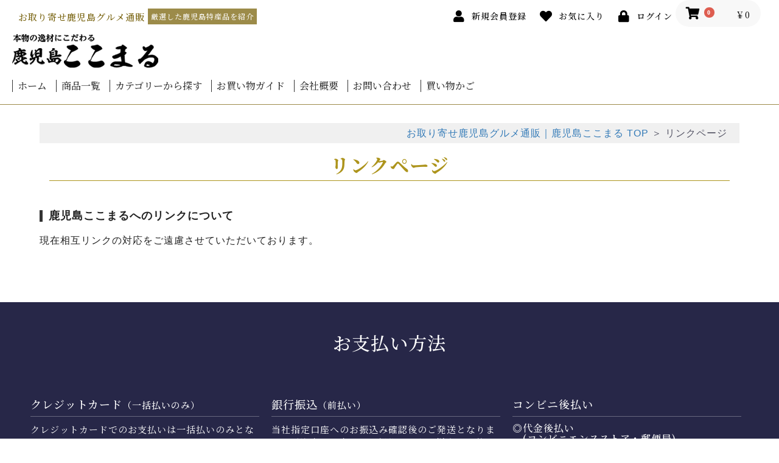

--- FILE ---
content_type: text/html; charset=UTF-8
request_url: https://cocofood.jp/user_data/link
body_size: 9181
content:
<!doctype html>
<html lang="ja">
<head prefix="og: http://ogp.me/ns# fb: http://ogp.me/ns/fb# product: http://ogp.me/ns/product#">
    <meta charset="utf-8">
    <meta name="viewport" content="width=device-width, initial-scale=1, shrink-to-fit=no">
    <meta name="eccube-csrf-token" content="tCg3LX5mpJqKHHwVxC5YMzFmoDT2MeAW6ZSS2gass_I">
	<title>リンクページ / 鹿児島特産品の通販・お取り寄せなら鹿児島ここまる</title>
	                        <link rel="icon" href="/html/user_data/assets/img/common/favicon.ico">
    <link rel="stylesheet" href="https://stackpath.bootstrapcdn.com/bootstrap/3.4.1/css/bootstrap.min.css" integrity="sha384-HSMxcRTRxnN+Bdg0JdbxYKrThecOKuH5zCYotlSAcp1+c8xmyTe9GYg1l9a69psu" crossorigin="anonymous">
    <link rel="stylesheet" href="https://use.fontawesome.com/releases/v5.3.1/css/all.css" integrity="sha384-mzrmE5qonljUremFsqc01SB46JvROS7bZs3IO2EmfFsd15uHvIt+Y8vEf7N7fWAU" crossorigin="anonymous">
    <link rel="stylesheet" href="//cdn.jsdelivr.net/jquery.slick/1.6.0/slick.css">
    <link rel="stylesheet" href="/html/template/default/assets/css/style.css">
        <script src="https://code.jquery.com/jquery-3.3.1.min.js" integrity="sha256-FgpCb/KJQlLNfOu91ta32o/NMZxltwRo8QtmkMRdAu8=" crossorigin="anonymous"></script>
    <script>
        $(function() {
            $.ajaxSetup({
                'headers': {
                    'ECCUBE-CSRF-TOKEN': $('meta[name="eccube-csrf-token"]').attr('content')
                }
            });
        });
    </script>
                    <!-- ▼description設定 -->
            
        <!-- ▲description設定 -->
    <!-- ▼thumbnail -->
            

        <!-- ▲thumbnail -->
    <!-- ▼google -->
            <!-- Global site tag (gtag.js) - Google Analytics -->
<script async src="https://www.googletagmanager.com/gtag/js?id=G-TYWYN4DQXQ"></script>
<script>
  window.dataLayer = window.dataLayer || [];
  function gtag(){dataLayer.push(arguments);}
  gtag('js', new Date());

  gtag('config', 'G-TYWYN4DQXQ');
  gtag('config', 'UA-192684833-2');
</script>

<link rel="preconnect" href="https://fonts.googleapis.com">
<link rel="preconnect" href="https://fonts.gstatic.com" crossorigin>
<link href="https://fonts.googleapis.com/css2?family=Noto+Serif+JP:wght@200;300;400;500;600;700;900&display=swap" rel="stylesheet">
<link href="https://fonts.googleapis.com/css2?family=M+PLUS+Rounded+1c:wght@100;300;400;500;700;800;900&display=swap" rel="stylesheet">
<link href="https://fonts.googleapis.com/css2?family=Zen+Maru+Gothic:wght@300;400;500;700;900&display=swap" rel="stylesheet">

<!-- Begin Mieruca Embed Code -->
<script type="text/javascript" id="mierucajs">
window.__fid = window.__fid || [];__fid.push([287908684]);
(function() {
function mieruca(){if(typeof window.__fjsld != "undefined") return; window.__fjsld = 1; var fjs = document.createElement('script'); fjs.type = 'text/javascript'; fjs.async = true; fjs.id = "fjssync"; var timestamp = new Date;fjs.src = ('https:' == document.location.protocol ? 'https' : 'http') + '://hm.mieru-ca.com/service/js/mieruca-hm.js?v='+ timestamp.getTime(); var x = document.getElementsByTagName('script')[0]; x.parentNode.insertBefore(fjs, x); };
setTimeout(mieruca, 500); document.readyState != "complete" ? (window.attachEvent ? window.attachEvent("onload", mieruca) : window.addEventListener("load", mieruca, false)) : mieruca();
})();
</script>
<!-- End Mieruca Embed Code -->
        <!-- ▲google -->

                <link rel="stylesheet" href="/html/user_data/assets/css/customize.css">
</head>
<body id="page_user_data" class="other_page">

<div class="ec-layoutRole">
                <div class="ec-layoutRole__header">
                <!-- ▼ヘッダー(商品検索・ログインナビ・カート) -->
            <div class="ec-headerNaviRole">
    <div class="ec-headerNaviRole__left">
        <!--<div class="discription">鹿児島黒豚の通販・お取り寄せ｜鹿児島ここまる</div>-->
                        <div class="logo_ue">
            <div class="logo_ue_L">お取り寄せ鹿児島グルメ通販</div>
            <div class="logo_ue_C">厳選した鹿児島特産品を紹介</div>
        </div>
                <div class="ec-headerNaviRole__search">
            
<div class="ec-headerSearch">
    <form method="get" class="searchform" action="/products/list">
        <div class="ec-headerSearch__category">
            <div class="ec-select ec-select_search">
                            <select name="category_id" class="category_id"><option value="">全ての商品</option><option value="311">鹿児島黒豚しゃぶしゃぶ</option><option value="592">北海道-海鮮グルメ</option><option value="601">　北の海鮮鍋</option><option value="600">　北海道干物</option><option value="599">　北海道バラエティ</option><option value="598">　北海道魚卵</option><option value="597">　北海道かに</option><option value="596">　北海道鮭</option><option value="595">　北海道海鮮丼</option><option value="594">　海鮮お刺身</option><option value="593">　海鮮しゃぶしゃぶ</option><option value="572">鹿児島黒豚加工品</option><option value="571">鹿児島黒豚餃子</option><option value="161">国産 うなぎ 鹿児島産</option><option value="587">　母の日　うなぎ特別セット</option><option value="588">　父の日向けおすすめうなぎギフト</option><option value="577">　うなぎ 蒲焼き　鹿児島産</option><option value="578">　うなぎ  白焼き　鹿児島産</option><option value="579">　うなぎ 蒲焼・白焼詰合せ</option><option value="582">　うなぎお得セット</option><option value="589">　刻みうなぎ</option><option value="368">　生産者　伊崎田の鰻</option><option value="585">　生産者　楠田淡水</option><option value="586">　生産者　有明淡水</option><option value="32">鹿児島黒毛和牛</option><option value="292">桜島小みかん</option><option value="201">カンパチ</option><option value="366">本家　白熊</option><option value="447">お茶</option><option value="300">黒豚みそ</option><option value="367">さつま揚げ</option><option value="50">予算別</option><option value="392">　4,000円未満</option><option value="60">　4,000円～</option><option value="59">　6,000円～</option><option value="58">　8,000円～</option><option value="57">　10,000円～</option><option value="56">　12,000円～</option><option value="55">　14,000円～</option><option value="73">　16,000円～</option><option value="54">　18,000円以上</option><option value="312">黒豚しゃぶしゃぶリダイレクト用（消さない）</option><option value="0">商品一覧</option></select>
    
            </div>
        </div>
        <div class="ec-headerSearch__keyword">
            <div class="ec-input">
                <input type="search" name="name" maxlength="50" class="search-name" placeholder="キーワードを入力" />
                <button class="ec-headerSearch__keywordBtn" type="submit">
                    <div class="ec-icon">
                        <img src="/html/template/default/assets/icon/search-dark.svg" alt="">
                    </div>
                </button>
            </div>
        </div>
    </form>
</div>

        </div>
        <div class="ec-headerRole__navSP">
            
<div class="ec-headerNavSP">
    <i class="fas fa-bars"></i>
</div>
        </div>
    </div>
    <div class="ec-headerNaviRole__right">
        <div class="ec-headerNaviRole__nav">
            
<div class="ec-headerNav">
            <div class="ec-headerNav__item">
            <a href="https://cocofood.jp/entry">
                <i class="ec-headerNav__itemIcon fas fa-user fa-fw"></i>
                <span class="ec-headerNav__itemLink">新規会員登録</span>
            </a>
        </div>
                    <div class="ec-headerNav__item">
                <a href="https://cocofood.jp/mypage/favorite">
                    <i class="ec-headerNav__itemIcon fas fa-heart fa-fw"></i>
                    <span class="ec-headerNav__itemLink">お気に入り</span>
                </a>
            </div>
                <div class="ec-headerNav__item">
            <a href="https://cocofood.jp/mypage/login">
                <i class="ec-headerNav__itemIcon fas fa-lock fa-fw"></i>
                <span class="ec-headerNav__itemLink">ログイン</span>
            </a>
        </div>
    </div>

        </div>
        <div class="ec-headerRole__cart">
            <div class="ec-cartNaviWrap">
    <div class="ec-cartNavi">
        <i class="ec-cartNavi__icon fas fa-shopping-cart">
            <span class="ec-cartNavi__badge">0</span>
        </i>
        <div class="ec-cartNavi__label">
            <div class="ec-cartNavi__price">￥0</div>
        </div>
    </div>
            <div class="ec-cartNaviNull">
            <div class="ec-cartNaviNull__message">
                <p>現在カート内に商品はございません。</p>
            </div>
        </div>
    </div>

        </div>
    </div>
</div>
<!-- 20241016 追加 WebSite構造化データ -->
<script type="application/ld+json">
    {
    "@context" : "http://schema.org",
    "@type" : "WebSite",
    "name" : "鹿児島ここまる",
    "url" : "https://cocofood.jp/"
    }
</script>
<!-- //20241016 追加 WebSite構造化データ -->
        <!-- ▲ヘッダー(商品検索・ログインナビ・カート) -->
    <!-- ▼ロゴ -->
            




<div class="ec-headerRole">
    <div class="ec-headerRole__title">
        <!--<div class="logo_ue">
            <div class="logo_ue_L">鹿児島よりお届け</div>
            <div class="logo_ue_C">鹿児島黒豚しゃぶしゃぶの木箱入りはワンランク上の贈り物</div>
            <div class="logo_ue_R">全商品<span class="txt_red">送料込み価格</span>で表示しております</div>
        </div>-->
        <div class="logo_navi">
            <div class="ec-headerTitle">
                <div class="ec-headerTitle__title">
                    <a href="https://cocofood.jp/">
                        <img src="/html/user_data/assets/img/header/logo.png" alt="鹿児島ここまる グルメ宅配便">
                    </a>
                </div>
            </div>
                    </div>
        
    </div>
    </div>
<div class="ec-gnaviRole">
            <div id="gnaviarea">
                <ul class="ec-itemNav__nav">
                    <li><a href="https://cocofood.jp/">ホーム</a></li>
                    <li><a href="https://cocofood.jp/products/list">商品一覧</a></li>
                                        <li><a href="#">カテゴリーから探す</a><ul>
                                                                        <li>        <a href="https://cocofood.jp/products/list?category_id=311">
        鹿児島黒豚しゃぶしゃぶ
    </a>
    
        
</li>
                                                                                                <li>        <a href="https://cocofood.jp/products/list?category_id=592">
        北海道-海鮮グルメ
    </a>
    
            <ul>
                                            <li>
                            <a href="https://cocofood.jp/products/list?category_id=601">
        北の海鮮鍋
    </a>
    
        

                </li>
                                                            <li>
                            <a href="https://cocofood.jp/products/list?category_id=600">
        北海道干物
    </a>
    
        

                </li>
                                                            <li>
                            <a href="https://cocofood.jp/products/list?category_id=599">
        北海道バラエティ
    </a>
    
        

                </li>
                                                            <li>
                            <a href="https://cocofood.jp/products/list?category_id=598">
        北海道魚卵
    </a>
    
        

                </li>
                                                            <li>
                            <a href="https://cocofood.jp/products/list?category_id=597">
        北海道かに
    </a>
    
        

                </li>
                                                            <li>
                            <a href="https://cocofood.jp/products/list?category_id=596">
        北海道鮭
    </a>
    
        

                </li>
                                                            <li>
                            <a href="https://cocofood.jp/products/list?category_id=595">
        北海道海鮮丼
    </a>
    
        

                </li>
                                                            <li>
                            <a href="https://cocofood.jp/products/list?category_id=594">
        海鮮お刺身
    </a>
    
        

                </li>
                                                            <li>
                            <a href="https://cocofood.jp/products/list?category_id=593">
        海鮮しゃぶしゃぶ
    </a>
    
        

                </li>
                                    </ul>
        
</li>
                                                                                                <li>        <a href="https://cocofood.jp/products/list?category_id=572">
        鹿児島黒豚加工品
    </a>
    
        
</li>
                                                                                                <li>        <a href="https://cocofood.jp/products/list?category_id=571">
        鹿児島黒豚餃子
    </a>
    
        
</li>
                                                                                                <li>        <a href="https://cocofood.jp/products/list?category_id=161">
        国産 うなぎ 鹿児島産
    </a>
    
            <ul>
                                                                                                    <li>
                            <a href="https://cocofood.jp/products/list?category_id=577">
        うなぎ 蒲焼き　鹿児島産
    </a>
    
        

                </li>
                                                            <li>
                            <a href="https://cocofood.jp/products/list?category_id=578">
        うなぎ  白焼き　鹿児島産
    </a>
    
        

                </li>
                                                            <li>
                            <a href="https://cocofood.jp/products/list?category_id=579">
        うなぎ 蒲焼・白焼詰合せ
    </a>
    
        

                </li>
                                                            <li>
                            <a href="https://cocofood.jp/products/list?category_id=582">
        うなぎお得セット
    </a>
    
        

                </li>
                                                            <li>
                            <a href="https://cocofood.jp/products/list?category_id=589">
        刻みうなぎ
    </a>
    
        

                </li>
                                                            <li>
                            <a href="https://cocofood.jp/products/list?category_id=368">
        生産者　伊崎田の鰻
    </a>
    
        

                </li>
                                                            <li>
                            <a href="https://cocofood.jp/products/list?category_id=585">
        生産者　楠田淡水
    </a>
    
        

                </li>
                                                            <li>
                            <a href="https://cocofood.jp/products/list?category_id=586">
        生産者　有明淡水
    </a>
    
        

                </li>
                                    </ul>
        
</li>
                                                                                                <li>        <a href="https://cocofood.jp/products/list?category_id=32">
        鹿児島黒毛和牛
    </a>
    
        
</li>
                                                                                                <li>        <a href="https://cocofood.jp/products/list?category_id=292">
        桜島小みかん
    </a>
    
        
</li>
                                                                                                <li>        <a href="https://cocofood.jp/products/list?category_id=201">
        カンパチ
    </a>
    
        
</li>
                                                                                                <li>        <a href="https://cocofood.jp/products/list?category_id=366">
        本家　白熊
    </a>
    
        
</li>
                                                                                                <li>        <a href="https://cocofood.jp/products/list?category_id=447">
        お茶
    </a>
    
        
</li>
                                                                                                <li>        <a href="https://cocofood.jp/products/list?category_id=300">
        黒豚みそ
    </a>
    
        
</li>
                                                                                                <li>        <a href="https://cocofood.jp/products/list?category_id=367">
        さつま揚げ
    </a>
    
        
</li>
                                                                                                <li>        <a href="https://cocofood.jp/products/list?category_id=50">
        予算別
    </a>
    
            <ul>
                                            <li>
                            <a href="https://cocofood.jp/products/list?category_id=392">
        4,000円未満
    </a>
    
        

                </li>
                                                            <li>
                            <a href="https://cocofood.jp/products/list?category_id=60">
        4,000円～
    </a>
    
        

                </li>
                                                            <li>
                            <a href="https://cocofood.jp/products/list?category_id=59">
        6,000円～
    </a>
    
        

                </li>
                                                            <li>
                            <a href="https://cocofood.jp/products/list?category_id=58">
        8,000円～
    </a>
    
        

                </li>
                                                            <li>
                            <a href="https://cocofood.jp/products/list?category_id=57">
        10,000円～
    </a>
    
        

                </li>
                                                            <li>
                            <a href="https://cocofood.jp/products/list?category_id=56">
        12,000円～
    </a>
    
        

                </li>
                                                            <li>
                            <a href="https://cocofood.jp/products/list?category_id=55">
        14,000円～
    </a>
    
        

                </li>
                                                            <li>
                            <a href="https://cocofood.jp/products/list?category_id=73">
        16,000円～
    </a>
    
        

                </li>
                                                            <li>
                            <a href="https://cocofood.jp/products/list?category_id=54">
        18,000円以上
    </a>
    
        

                </li>
                                    </ul>
        
</li>
                                                                                                                                                                    </ul></li>
                    <li><a href="https://cocofood.jp/guide">お買い物ガイド</a>
                        <ul>
                            <li><a href="https://cocofood.jp/guide#sitemap01">ご注文方法</a></li>
                            <li><a href="https://cocofood.jp/guide#sitemap02">お支払方法</a></li>
                            <li><a href="https://cocofood.jp/user_data/about_member">会員登録について</a></li>
                            <li><a href="https://cocofood.jp/user_data/noshi">熨斗(のし)について</a></li>
                            <li><a href="https://cocofood.jp/user_data/message-card">メッセージカードについて</a></li>
                            <li><a href="https://cocofood.jp/guide#sitemap04">送料について</a></li>
                            <li><a href="https://cocofood.jp/guide#sitemap05">商品のお届けについて</a></li>
                            <li><a href="https://cocofood.jp/guide#sitemap03">配送方法</a></li>
                            <li><a href="https://cocofood.jp/guide#sitemap06">返品・キャンセル</a></li>    
                            <li><a href="https://cocofood.jp/guide#sitemap08">領収書について</a></li>
                            <li><a href="https://cocofood.jp/guide#sitemap07">よくあるご質問</a></li>
                            <!--<li><a href="https://cocofood.jp/user_data/monitor_recruitment">モニター募集について</a></li>-->
                            <!--<li><a href="https://cocofood.jp/user_data/line">ライン登録について</a></li>-->
                        </ul>
                    </li>
                    <li><a href="https://cocofood.jp/help/about">会社概要</a></li>
                    <li><a href="https://cocofood.jp/contact">お問い合わせ</a></li>
                    <li><a href="https://cocofood.jp/cart">買い物かご</a></li>
                    <!-- 20240502 追加 リンク -->
                    <!--<li><a href="https://cocofood.jp/user_data/aged_day_unagi_feature">敬老の日 プレゼント</a></li>-->
                    <!-- //20240502 追加 リンク -->
                </ul>
            </div>
        </div>
        <!-- ▲ロゴ -->

        </div>
    
        
    <div class="ec-layoutRole__contents">
                
                
        <div class="ec-layoutRole__main">
                                        <div class="ec-layoutRole__mainTop">
                        <!-- ▼パンくず -->
            <div class="pankuzu">
    <a href="https://cocofood.jp/">お取り寄せ鹿児島グルメ通販｜鹿児島ここまる TOP</a>
    <span>＞</span>
    

        リンクページ


</div>
        <!-- ▲パンくず -->

                </div>
            
                        
<div class="ec-role aboutcocomaru">
    <div class="ec-pageHeader">
        <h1>リンクページ</h1>
    </div>
    <h2>鹿児島ここまるへのリンクについて</h2>
    <p>現在相互リンクの対応をご遠慮させていただいております。</p>
</div>


                                </div>

                    </div>

        
                <div class="ec-layoutRole__footer">
                <!-- ▼(フッター)お支払方法 -->
            <div class="ec-role ec-oshiharai">
    <input id="f_guide-check" class="f_guide-check acd-check" type="checkbox">
    <label class="acd-label" for="f_guide-check"><h2>お支払い方法</h2></label>
    <div class="oshiharai_area">
        <div>
            <h3>クレジットカード<span>（一括払いのみ）</span></h3>
            <p>クレジットカードでのお支払いは一括払いのみとなっております。</p>
            <img src="/html/user_data/assets/img/footer/icon_creditcard.jpg" alt="対応クレジットカード" class="credit">
            <!-- ▼会社情報pc -->
            <div class="footer_company_pc">
                <h3>会社情報</h3>
                <p>販売業者 株式会社鹿児島ここまる</p>
                <p>所在地 〒893-0013 鹿児島県鹿屋市札元1-23-16</p>
                <p>電話番号 0994-40-5060</p>
            </div>
            <!-- ▲会社情報pc -->
        </div>
        <div><h3>銀行振込<span>（前払い）</span></h3>
            <p>当社指定口座へのお振込み確認後のご発送となります。ご注文日が土・日、祝祭日である場合は、休み明けにご入金の確認が弊社にて取れた段階でご注文受付とさせていただきます。<br>
            ※お振込み手数料はお客様のご負担となります。<br>
            ※指定の振込用紙はございません。最寄りの金融機関よりお振込みください。</p>
            <table>
                <tr><th>（銀行名）</th><td>楽天銀行　第一営業支店</td></tr>
                <tr><th>（口　座）</th><td>普通　7723307</td></tr>
                <tr><th>（名　義）</th><td>株式会社鹿児島ここまる</td></tr>
            </table>
        </div>
        <div><h3>コンビニ後払い</h3>
            <h4>◎代金後払い<br>　(コンビニエンスストア・郵便局)</h4>
            <dl>
                <dt>■『クロネコ代金後払いサービス』の詳細</dt>
                <dd>ご注文商品の配達完了を基にヤマトクレジットファイナンス株式会社から購入者様へ請求書をお届けいたします。<br>
                請求書の記載事項に従って発行日から14日以内にお支払い下さい。主要なコンビニエンスストア・郵便局のいずれでもお支払いできます。</dd>
                <dt>■ご注意</dt>
                <dd>代金後払いのご注文には、ヤマトクレジットファイナンス株式会社の提供するクロネコ代金後払いサービス規約が適用され、サービスの範囲内で個人情報を提供し立替払い契約を行います。<br>
                ご利用限度額は累計残高で55,000円(税込)迄です。未成年の方は、法定代理人の同意を得てご利用ください。詳細はクロネコ代金後払いサービスをクリックしてご確認ください。</dd>
            </dl>
        </div>
    </div>
</div>
        <!-- ▲(フッター)お支払方法 -->
    <!-- ▼(フッター)ご注文・お問い合わせ -->
            <div class="ec-role f-inquiry">
    <input id="finfo-check" class="finfo-check acd-check" type="checkbox">
    <label class="acd-label" for="finfo-check"><h2>お問い合わせ</h2></label>
    <div class="finquiry_area">
        <div>
            <h3>お電話でのご注文・お問い合わせ</h3>
            <div class="number">0120-948-550</div>
            <div class="info">（受付時間）9：00～17：00<br>※土・日・祝日を除く</div>
        </div>
        <div>
            <h3>FAXでのご注文</h3>
            <div class="number">0120-948-560</div>
            <a href="/html/user_data/assets/pdf/fax.pdf" target="_blank" class="inqbtn">FAXご注文用紙はこちら</a>
        </div>
        <div>
            <h3>メールでのお問い合わせ</h3>
            <div class="number"><a href="mailto:info@cocofood.jp">info@cocofood.jp</a></div>
            <a href="https://cocofood.jp/contact" class="inqbtn">お問い合わせメールフォーム</a>
        </div>
    </div>
</div>

<!-- ▼会社情報sp -->
<div class="ec-role f-inquiry footer_company_sp">
    <input id="fcomp-check" class="finfo-check acd-check" type="checkbox">
    <label class="acd-label" for="fcomp-check">
        <h2>会社情報</h2>
    </label>
    <div class="oshiharai_area">
        <div>
            <div class="ec-role ec-oshiharai">
                <p>販売業者 株式会社鹿児島ここまる</p>
                <p>所在地 〒893-0013<br>
                   　　　 鹿児島県鹿屋市札元1-23-16</p>
                <p>電話番号 0994-40-5060</p>
            </div>
        </div>
    </div>
</div>
<script type="application/ld+json">
   {
   "@context": "http://schema.org",
   "@type": "Corporation",
   "name": "鹿児島ここまる",
   "address": {
   "@type": "PostalAddress",
   "postalCode": "8930013",
   "addressRegion": "鹿児島県",
   "addressLocality": "鹿屋市",
   "streetAddress": "札元1-23-16"
   },
   "telephone": "+81994405060",
   "URL": "https://cocofood.jp/"
   }
</script>
<!-- ▲会社情報sp -->
        <!-- ▲(フッター)ご注文・お問い合わせ -->
    <!-- ▼フッター -->
            <div class="ec-footerRole">
    <div class="ec-footerRole__inner">
        <ul class="ec-footerNavi">
            <li class="ec-footerNavi__link">
                <a href="https://cocofood.jp/entry">新規会員登録</a>
            </li>
            <li class="ec-footerNavi__link">
                <a href="https://cocofood.jp/mypage/login">メンバーログイン</a>
            </li>
            <li class="ec-footerNavi__link">
                <a href="https://cocofood.jp/help/about">会社概要</a>
            </li>
            <li class="ec-footerNavi__link">
                <a href="https://cocofood.jp/cart">買い物かご</a>
            </li>
            <li class="ec-footerNavi__link">
                <a href="https://cocofood.jp/help/tradelaw">特定商取引法に基づく表記</a>
            </li>
            <li class="ec-footerNavi__link">
                <a href="https://cocofood.jp/help/privacy">プライバシーポリシー</a>
            </li>
            <li class="ec-footerNavi__link">
                <a href="https://cocofood.jp/contact">お問い合わせ</a>
            </li>
            <li class="ec-footerNavi__link">
                <a href="https://cocofood.jp/user_data/sitemap">サイトマップ</a>
            </li>
            <li class="ec-footerNavi__link">
                <a href="https://cocofood.jp/user_data/link">リンクページ</a>
            </li>
        </ul>
        <div class="ec-footerTitle">
            <div class="ec-footerTitle__logo">
                <a href="https://cocofood.jp/"><img src="/html/user_data/assets/img/footer/f_logo.png" alt="鹿児島ここまる グルメ宅配便"></a>
            </div>
            <div class="ec-footerTitle__copyright">copyright (c) <a href="https://cocofood.jp/">鹿児島特産品｜鹿児島ここまる グルメ宅配便</a> all rights reserved.</div>
        </div>
    </div>
</div>
        <!-- ▲フッター -->

        </div>
    </div><!-- ec-layoutRole -->

<div class="ec-overlayRole"></div>
<div class="ec-drawerRoleClose"><i class="fas fa-times"></i></div>
<div class="ec-drawerRole">
                    <!-- ▼商品検索 -->
            
<div class="ec-headerSearch">
    <form method="get" class="searchform" action="/products/list">
        <div class="ec-headerSearch__category">
            <div class="ec-select ec-select_search">
                            <select name="category_id" class="category_id"><option value="">全ての商品</option><option value="311">鹿児島黒豚しゃぶしゃぶ</option><option value="592">北海道-海鮮グルメ</option><option value="601">　北の海鮮鍋</option><option value="600">　北海道干物</option><option value="599">　北海道バラエティ</option><option value="598">　北海道魚卵</option><option value="597">　北海道かに</option><option value="596">　北海道鮭</option><option value="595">　北海道海鮮丼</option><option value="594">　海鮮お刺身</option><option value="593">　海鮮しゃぶしゃぶ</option><option value="572">鹿児島黒豚加工品</option><option value="571">鹿児島黒豚餃子</option><option value="161">国産 うなぎ 鹿児島産</option><option value="587">　母の日　うなぎ特別セット</option><option value="588">　父の日向けおすすめうなぎギフト</option><option value="577">　うなぎ 蒲焼き　鹿児島産</option><option value="578">　うなぎ  白焼き　鹿児島産</option><option value="579">　うなぎ 蒲焼・白焼詰合せ</option><option value="582">　うなぎお得セット</option><option value="589">　刻みうなぎ</option><option value="368">　生産者　伊崎田の鰻</option><option value="585">　生産者　楠田淡水</option><option value="586">　生産者　有明淡水</option><option value="32">鹿児島黒毛和牛</option><option value="292">桜島小みかん</option><option value="201">カンパチ</option><option value="366">本家　白熊</option><option value="447">お茶</option><option value="300">黒豚みそ</option><option value="367">さつま揚げ</option><option value="50">予算別</option><option value="392">　4,000円未満</option><option value="60">　4,000円～</option><option value="59">　6,000円～</option><option value="58">　8,000円～</option><option value="57">　10,000円～</option><option value="56">　12,000円～</option><option value="55">　14,000円～</option><option value="73">　16,000円～</option><option value="54">　18,000円以上</option><option value="312">黒豚しゃぶしゃぶリダイレクト用（消さない）</option><option value="0">商品一覧</option></select>
    
            </div>
        </div>
        <div class="ec-headerSearch__keyword">
            <div class="ec-input">
                <input type="search" name="name" maxlength="50" class="search-name" placeholder="キーワードを入力" />
                <button class="ec-headerSearch__keywordBtn" type="submit">
                    <div class="ec-icon">
                        <img src="/html/template/default/assets/icon/search-dark.svg" alt="">
                    </div>
                </button>
            </div>
        </div>
    </form>
</div>

        <!-- ▲商品検索 -->
    <!-- ▼カテゴリナビ(SP) -->
            


<div class="ec-headerCategoryArea">
    <div class="ec-headerCategoryArea__heading">
        <p>カテゴリ一覧</p>
    </div>
    <div class="ec-itemNav">
        <ul class="ec-itemNav__nav">
                                            <li>
                                <a href="https://cocofood.jp/products/list?category_id=311">
            鹿児島黒豚しゃぶしゃぶ
    </a>
    
                </li>
                                                            <li>
                                <a href="https://cocofood.jp/products/list?category_id=592">
            北海道-海鮮グルメ
    </a>
            <ul>
                                            <li>
                                <a href="https://cocofood.jp/products/list?category_id=601">
            北の海鮮鍋
    </a>
    
                </li>
                                                            <li>
                                <a href="https://cocofood.jp/products/list?category_id=600">
            北海道干物
    </a>
    
                </li>
                                                            <li>
                                <a href="https://cocofood.jp/products/list?category_id=599">
            北海道バラエティ
    </a>
    
                </li>
                                                            <li>
                                <a href="https://cocofood.jp/products/list?category_id=598">
            北海道魚卵
    </a>
    
                </li>
                                                            <li>
                                <a href="https://cocofood.jp/products/list?category_id=597">
            北海道かに
    </a>
    
                </li>
                                                            <li>
                                <a href="https://cocofood.jp/products/list?category_id=596">
            北海道鮭
    </a>
    
                </li>
                                                            <li>
                                <a href="https://cocofood.jp/products/list?category_id=595">
            北海道海鮮丼
    </a>
    
                </li>
                                                            <li>
                                <a href="https://cocofood.jp/products/list?category_id=594">
            海鮮お刺身
    </a>
    
                </li>
                                                            <li>
                                <a href="https://cocofood.jp/products/list?category_id=593">
            海鮮しゃぶしゃぶ
    </a>
    
                </li>
                                    </ul>
    
                </li>
                                                            <li>
                                <a href="https://cocofood.jp/products/list?category_id=572">
            鹿児島黒豚加工品
    </a>
    
                </li>
                                                            <li>
                                <a href="https://cocofood.jp/products/list?category_id=571">
            鹿児島黒豚餃子
    </a>
    
                </li>
                                                            <li>
                                <a href="https://cocofood.jp/products/list?category_id=161">
            国産 うなぎ 鹿児島産
    </a>
            <ul>
                                                                                                    <li>
                                <a href="https://cocofood.jp/products/list?category_id=577">
            うなぎ 蒲焼き　鹿児島産
    </a>
    
                </li>
                                                            <li>
                                <a href="https://cocofood.jp/products/list?category_id=578">
            うなぎ  白焼き　鹿児島産
    </a>
    
                </li>
                                                            <li>
                                <a href="https://cocofood.jp/products/list?category_id=579">
            うなぎ 蒲焼・白焼詰合せ
    </a>
    
                </li>
                                                            <li>
                                <a href="https://cocofood.jp/products/list?category_id=582">
            うなぎお得セット
    </a>
    
                </li>
                                                            <li>
                                <a href="https://cocofood.jp/products/list?category_id=589">
            刻みうなぎ
    </a>
    
                </li>
                                                            <li>
                                <a href="https://cocofood.jp/products/list?category_id=368">
            生産者　伊崎田の鰻
    </a>
    
                </li>
                                                            <li>
                                <a href="https://cocofood.jp/products/list?category_id=585">
            生産者　楠田淡水
    </a>
    
                </li>
                                                            <li>
                                <a href="https://cocofood.jp/products/list?category_id=586">
            生産者　有明淡水
    </a>
    
                </li>
                                    </ul>
    
                </li>
                                                            <li>
                                <a href="https://cocofood.jp/products/list?category_id=32">
            鹿児島黒毛和牛
    </a>
    
                </li>
                                                            <li>
                                <a href="https://cocofood.jp/products/list?category_id=292">
            桜島小みかん
    </a>
    
                </li>
                                                            <li>
                                <a href="https://cocofood.jp/products/list?category_id=201">
            カンパチ
    </a>
    
                </li>
                                                            <li>
                                <a href="https://cocofood.jp/products/list?category_id=366">
            本家　白熊
    </a>
    
                </li>
                                                            <li>
                                <a href="https://cocofood.jp/products/list?category_id=447">
            お茶
    </a>
    
                </li>
                                                            <li>
                                <a href="https://cocofood.jp/products/list?category_id=300">
            黒豚みそ
    </a>
    
                </li>
                                                            <li>
                                <a href="https://cocofood.jp/products/list?category_id=367">
            さつま揚げ
    </a>
    
                </li>
                                                            <li>
                                <a href="https://cocofood.jp/products/list?category_id=50">
            予算別
    </a>
            <ul>
                                            <li>
                                <a href="https://cocofood.jp/products/list?category_id=392">
            4,000円未満
    </a>
    
                </li>
                                                            <li>
                                <a href="https://cocofood.jp/products/list?category_id=60">
            4,000円～
    </a>
    
                </li>
                                                            <li>
                                <a href="https://cocofood.jp/products/list?category_id=59">
            6,000円～
    </a>
    
                </li>
                                                            <li>
                                <a href="https://cocofood.jp/products/list?category_id=58">
            8,000円～
    </a>
    
                </li>
                                                            <li>
                                <a href="https://cocofood.jp/products/list?category_id=57">
            10,000円～
    </a>
    
                </li>
                                                            <li>
                                <a href="https://cocofood.jp/products/list?category_id=56">
            12,000円～
    </a>
    
                </li>
                                                            <li>
                                <a href="https://cocofood.jp/products/list?category_id=55">
            14,000円～
    </a>
    
                </li>
                                                            <li>
                                <a href="https://cocofood.jp/products/list?category_id=73">
            16,000円～
    </a>
    
                </li>
                                                            <li>
                                <a href="https://cocofood.jp/products/list?category_id=54">
            18,000円以上
    </a>
    
                </li>
                                    </ul>
    
                </li>
                                                                                            </ul>
    </div>
</div>
        <!-- ▲カテゴリナビ(SP) -->
    <!-- ▼ログインナビ(SP) -->
            
<div class="ec-headerLinkArea">
    <div class="ec-headerLink__list">
        <!-- 20240502 追加 リンク -->
                <!-- //20240502 追加 リンク -->
        <a class="ec-headerLink__item" href="https://cocofood.jp/guide">
            <span>お買い物ガイド</span>
        </a>
        <a class="ec-headerLink__item" href="https://cocofood.jp/help/about">
            <span>会社概要</span>
        </a>
        <a class="ec-headerLink__item" href="https://cocofood.jp/contact">
            <span>お問い合わせ</span>
        </a>
        <a class="ec-headerLink__item" href="https://cocofood.jp/cart">
            <div class="ec-headerLink__icon">
                <i class="fas fa-shopping-cart fa-fw"></i>
            </div>
            <span>カートを見る</span>
        </a>
                    <a class="ec-headerLink__item" href="https://cocofood.jp/entry">
                <div class="ec-headerLink__icon">
                    <i class="fas fa-user fa-fw"></i>
                </div>
                <span>新規会員登録</span>
            </a>
                            <a class="ec-headerLink__item" href="https://cocofood.jp/mypage/favorite">
                    <div class="ec-headerLink__icon">
                        <i class="fas fa-heart fa-fw"></i>
                    </div>
                    <span>お気に入り</span>
                </a>
                        <a class="ec-headerLink__item" href="https://cocofood.jp/mypage/login">
                <div class="ec-headerLink__icon">
                    <i class="fas fa-lock fa-fw"></i>
                </div>
                <span>ログイン</span>
            </a>
                <a class="ec-headerLink__item" href="https://cocofood.jp/">
            <div class="ec-headerLink__icon">
                <i class="fas fa-home fa-fw"></i>
            </div>
            <span>ホームに戻る</span>
        </a>
    </div>
</div>
        <!-- ▲ログインナビ(SP) -->

    </div>
<div class="ec-blockTopBtn pagetop">ページトップへ</div>
<script src="https://stackpath.bootstrapcdn.com/bootstrap/3.4.1/js/bootstrap.min.js" integrity="sha384-aJ21OjlMXNL5UyIl/XNwTMqvzeRMZH2w8c5cRVpzpU8Y5bApTppSuUkhZXN0VxHd" crossorigin="anonymous"></script>
<script src="https://cdn.jsdelivr.net/jquery.slick/1.6.0/slick.min.js"></script>
<script>
var eccube_lang = {
    'common.delete_confirm': "削除してもよろしいですか?",
    'front.product.out_of_stock': "ただいま品切れ中です。",
};
</script>
<script src="/html/template/default/assets/js/function.js"></script>
<script src="/html/template/default/assets/js/eccube.js"></script>
        <!-- ▼jQuery_etc -->
            <script>
$(function() {
  var height = $('.ec-layoutRole__contents').offset().top;
  $(window).on("scroll", function() {
    if ($(this).scrollTop() > height ) {
      $(".ec-layoutRole").addClass('fixed');
    } else {
      $(".ec-layoutRole").removeClass('fixed');
    }
  });
});

/*商品一覧テキスト折り畳み*/
    var widd = $(window).width();
    if (widd <= 767){
        $('.hide-text').hide();
        $(".readmore").on("click", function() {
            $(this).toggleClass("on-click");
            $(this).prev('.hide-text').slideToggle();
        });
    }
</script>

<script>
const couponbtn = document.getElementById("copyButton"); // button要素取得
const coupontxt = document.getElementById("copyTarget").textContent; // テキスト取得

couponbtn.addEventListener("click", () => { // ボタンをクリックしたら
  navigator.clipboard
    .writeText(coupontxt) // テキストをクリップボードに書き込み（＝コピー）
    .then(
      (success) => console.log('テキストのコピーに成功'),
      (error) => console.log('テキストのコピーに失敗')
    );

  couponbtn.innerHTML = "コピーしました"; // ボタンの文字変更
  setTimeout(() => (couponbtn.innerHTML = "クーポンコードをコピーする"), 1000); // ボタンの文字を戻す
});
</script>
        <!-- ▲jQuery_etc -->
    <!-- ▼Yahoo!JAPANユニバーサルタグ -->
            <script type="text/javascript">
  (function () {
    var tagjs = document.createElement("script");
    var s = document.getElementsByTagName("script")[0];
    tagjs.async = true;
    tagjs.src = "//s.yjtag.jp/tag.js#site=HWSmgyo";
    s.parentNode.insertBefore(tagjs, s);
  }());
</script>
<noscript>
  <iframe src="//b.yjtag.jp/iframe?c=HWSmgyo" width="1" height="1" frameborder="0" scrolling="no" marginheight="0" marginwidth="0"></iframe>
</noscript>
        <!-- ▲Yahoo!JAPANユニバーサルタグ -->

    <script src="/html/user_data/assets/js/customize.js"></script>
</body>
</html>


--- FILE ---
content_type: text/css
request_url: https://cocofood.jp/html/user_data/assets/css/customize.css
body_size: 193
content:
/* カスタマイズ用CSS */
.tokushu.mochigyouza .textka .kurobutayakata01 {
    top: 37%;
    left: 0%;
    font-size: 1.85rem;
    padding: 0 3rem;
}

@media only screen and (max-width: 1099px){
    .tokushu.mochigyouza .textka .kurobutayakata01 {
        font-size: 1.6vw;
        padding: 0 1rem;
    }
}

--- FILE ---
content_type: text/css
request_url: https://cocofood.jp/html/template/default/assets/css/style_org.css
body_size: 23630
content:
@charset "UTF-8";

/* 共通
   ========================================================================== */
html {scroll-behavior: smooth;}
body {
	line-height: 1.7;
	letter-spacing: 1px;
	color: #222;
	font-weight: 500;
	background: #fff !important;
	font-size: 16px;
}
div.ec-role {
	max-width: 1200px;
	color: #222;
  padding: 20px;
}
div.ec-role.howto {
  max-width: 1600px;
  padding-left: 0;
  padding-right: 0;
}
div.ec-role.howto div {
  margin-bottom: 1rem;
}
body.other_page .ec-role {
	padding: 0;
}
ec-layoutRole__mainBottom {
	box-sizing: border-box;
}
.flex {
	display: flex;
}
.pc {
}
.sp {
	display: none;
}
* {
	margin: 0;
	padding: 0;
	box-sizing: border-box;
}
.clr {
	clear: both;
}
.over {
	overflow: hidden;
}
.cnt {
	text-align: center;
}
.right {
	text-align: right;
}
/*---txt-----------*/
.txt_red {
  color: #b40b0b;
}
.txt_red_s {
	color: #ba0000;
	font-size: 90%;
}
.txt_red02 { color: #ea0404; }
.txt_green { color: #3b4e27; }
.txt_orange { color: #ea5504; }
.txt_blue { color: #0000cc; }
.txt_pink { color: #e42455; }
.txt_black { color: #222222; }
.txt_S {font-size: 90%;}
.txt_S02 {font-size: 80%;}
.txt_B {font-weight: bold;}
.txt_R {text-align: right;}
.bg_red {
	background-color: #ba0000;
	color: #FFF;
	padding: 5px;
	margin-bottom: 10px;
}
.bg_blue {
	background-color: #2773EF;
	color: #FFF;
	padding: 5px;
	margin-bottom: 10px;
}
.bg_org {
	background: #f7e9e0;
	padding: 1rem;
}
.ti_text {
  border: 1px solid #ddd;
  padding: 10px 5px;
}
.mgn_B15 {
  margin-bottom: 15px;
}
.mgn_B30 {
  margin-bottom: 30px;
}

.ec-categoryNaviRole {
	color: inherit;
	font-size: 14px;
}
a:link, a:active, a:hover, a:focus, a:visited {
	/*color: #623906;*/
}
.ec-topicpath .ec-topicpath__item a:link,
.ec-topicpath .ec-topicpath__item a:active,
.ec-topicpath .ec-topicpath__item a:hover,
.ec-topicpath .ec-topicpath__item a:focus,
.ec-topicpath .ec-topicpath__item a:visited {
	color: #623906 !important;
}
.ec-layoutRole__contents img {
	width: 100%;
	height: auto;
}
button.ec-blockBtn--action {
  background: #cb0000;
  border-color: #cb0000;
}
/*ヘッダー追従用CSS*/
/*#page_homepage .ec-layoutRole.fixed .ec-layoutRole__contents {padding-top: 335px;}*/
@media only screen and (min-width: 768px){}
@media only screen and (min-width: 1000px){}
@media only screen and (min-width: 1400px){}

.ec-layoutRole.fixed .ec-layoutRole__contents {
	padding-top: 238px;
}
.ec-layoutRole.fixed .ec-layoutRole__header {
	position: fixed;
	width: 100%;
	background: #fff;
	z-index: 20;
	top: 0;
  /*border-bottom: solid 1px #bf981e;*/
}
.ec-layoutRole.fixed .ec-headerRole__title .img_souryou{display: none;}
.ec-layoutRole.fixed .ec-headerRole__title .bnr_member,
.ec-layoutRole.fixed .ec-headerRole__title .bnr_line,
.ec-layoutRole.fixed .ec-headerRole__title .bnr_memberrank {display: none;}
.ec-layoutRole.fixed div.logo_navi .ec-headerTitle {width: 200px;}
.ec-layoutRole.fixed .ec-headerTitle div.ec-headerTitle__title a {line-height: 0;}
.ec-layoutRole.fixed .h_tel {width: 200px;}
.ec-layoutRole.fixed #gnaviarea {margin-top: 0.5rem;}
#page_homepage .ec-layoutRole.fixed .ec-layoutRole__contentTop {padding-top: 320px}

@media only screen and (min-width: 768px){
	.ec-layoutRole .ec-layoutRole__contents {
		/*min-height: 1500px;*/
	}
	.ec-layoutRole.fixed .ec-cartNavi {
		padding: 6px 17px 0;
		height: 30px;
	}
}

@media only screen and (max-width: 767px){
	.pc {
		display: none;
	}
	.sp {
		display: inline-block;
	}
	.ec-layoutRole.fixed div.ec-headerNaviRole__left .logo_ue {display: none;}
	.ec-layoutRole.fixed div.logo_navi .ec-headerTitle {margin: 0 auto;}
	div.ec-role {padding: 10px 20px;}
/*----------------------------*/	
}
a:link, a:active, a:hover, a:visited, a:focus {
	text-decoration: none;
}
a:hover, a:focus {
	opacity: 0.8;
}

/* SP用テキスト折り畳み
   ========================================================================== */
.readmore {
	position: relative;
	margin: 0.5em auto 1rem;
	display: block;
	color: #333;
	border: none;
	outline: 0;
	cursor: pointer;
	background: #ffd890;
	letter-spacing: 0.1em;
	padding: 0.8rem 1.5rem;
	border-radius: 10vh;
	font-size: 1.2rem;
}
.ichiran_description .readmore {margin-bottom: 0;}
.readmore .ac_open {
	display: block;
}
.readmore.on-click .ac_open {
	display: none;
}
.readmore .ac_close {
	display: none;
}
.readmore.on-click .ac_close {
	display: block;
}
@media only screen and (min-width: 768px){
	.readmore {display:none;}
}

/* レイアウト
   ========================================================================== */
div.ec-layoutRole {
	background: none;
}

@media only screen and (max-width: 767px){
  div.ec-shelfRole {
    padding-left: 0;
    padding-right: 0;
  }
}

/* ヘッダー
   ========================================================================== */
.ec-layoutRole__header {
  font-family: 'Noto Serif JP', serif;
  background: #fff;
}
#page_homepage .ec-layoutRole__contents {
	position: relative;
	padding: 0;
	margin-top: 1rem;
	max-width: 1200px;
}
/*#page_homepage .ec-layoutRole__contents:before {
	content: "";
	position: absolute;
	width: 100%;
	height: 40px;
	background: -moz-linear-gradient(top,#FFF 30%,rgba(255,255,255,0));
	background: -webkit-linear-gradient(top,#FFF 30%,rgba(255,255,255,0));
	background: linear-gradient(to bottom,#FFF 30%,rgba(255,255,255,0));
	z-index: 10;
}*/
.ec-headerNaviRole .discription {
  font-size: 11px;
  color: #999;
}
.ec-headerNaviRole .logo_ue {
	display: flex;
	align-items: center;
	margin: 10px 0 0;
	position: relative;
	line-height: 1.4;
}
.ec-headerNaviRole .logo_ue_L {
	color: #745e08;
	font-size: 15px;
	margin-right: 5px;
}
.ec-headerNaviRole .logo_ue_C {
	display: inline-block;
	background: #9c8b49;
	color: #fff;
	font-size: 12px;
	padding: 5px;
	margin-right: 8px;
}
.ec-headerNaviRole .logo_ue_R {
	/*border: solid 1px #333;
	font-size: 13px;
	padding: 2px 5px;*/
	position: absolute;
	top: -42px;
	left: 500px;
}
.ec-headerTitle div.ec-headerTitle__title a {
	margin-bottom: 0;
}
div.bnr_member {
	margin: 1rem 0 0;
	max-width: 500px;
}
div.bnr_memberrank {
	margin: 0 0 0 0.8rem;
	max-width: 245px;
}
div.bnr_line {
	max-width: 425px;
	margin-left: 0.8rem;
}
div.img_souryou {
	margin: 0 1.5rem 0 3.5rem;
	text-align: center;
}
div.img_souryou img {
	/*max-width: 200px;*/
}
.ec-headerNaviRole .ec-headerNaviRole__right {
	align-self: flex-start;
	flex-wrap: wrap;
}
div#h_info {
  width: 100%;
  display: flex;
  justify-content: flex-end;
  margin: 1.5rem 0 0;
}
.ec-headerNaviRole div.ec-headerNaviRole__left {
  width: calc(100% * 2.5 / 5);
}
.ec-headerNaviRole div.ec-headerNaviRole__right {
  width: calc(100% * 2.5 / 5);
}
@media only screen and (min-width: 1000px) {
}
@media only screen and (min-width: 768px) {
	.ec-headerRole div.logo_navi {
		display: flex;
		align-items: flex-end;
	}
	div.ec-headerRole {
		padding: 5px 0 0;
		max-width: 1600px;
	}
	div.ec-headerNaviRole {
		padding: 0 10px;
		max-width: 1600px;
	}
	.ec-headerNaviRole div.ec-headerNaviRole__search {
		display: none;
	}
	.ec-headerRole div.ec-headerRole__title {
    width: calc(100% - 271px);
	}
  div.logo_navi .ec-headerTitle {
    margin-right: 30px;
  }
  .ec-headerTitle div.ec-headerTitle__title {
    text-align: left;
  }
}
@media only screen and (max-width: 1600px){
	.ec-layoutRole__header {
		padding-left: 20px;
		padding-right: 20px;
	}
	.ec-headerNaviRole .logo_ue {
		flex-wrap: wrap;
	}
}
@media only screen and (max-width: 1399px) {
	.ec-headerRole div.logo_navi {
		flex-wrap: wrap;
	}
/*	div.logo_navi .ec-headerTitle {
		width: 100%;
		margin-bottom: 1rem;
	}*/
}
@media only screen and (max-width: 1399px) and (min-width: 1000px) {
	.ec-headerTitle div.ec-headerTitle__title {
		width: 240px;
	}
	div.bnr_member {
		width: calc(100% - 350px - 0.8rem);
	}
	div.bnr_line {
		max-width: 450px;
		margin-left: 0.8rem;
	}
	div.img_souryou {
		width: 240px;
		margin: 0 5px;
	}
}
@media only screen and (max-width: 999px) and (min-width: 768px) {
	div.bnr_member {}
	div.img_souryou {width: 26%;}
	div.bnr_line {
		max-width: none;
		margin: 0.5rem 0 0;
	}
	div.bnr_line img {max-width: 450px;}
}
@media only screen and (max-width: 849px) {
	div.logo_navi .ec-headerTitle {
		width: 100%;
		margin-bottom: 1rem;
	}
	div.bnr_memberrank {
		max-width: 180px;
	}
}
@media only screen and (max-width: 767px) {
	div.bnr_line {
		max-width: none;
		margin: 0.5rem 0 0;
		text-align: center;
	}
	div.bnr_line img {max-width: 450px;}
	div.img_souryou {margin-top: 1rem;}
	div.bnr_memberrank {display: none;}
	.ec-layoutRole.fixed div.ec-headerRole__title .bnr_memberrank {display: none;}
}

/* gnavi
   ========================================================================== */
#gnaviarea {
	width: 100%;
	max-width: 1600px;
	margin: 0 auto;
}
#gnaviarea > ul {
 font-size: 0;
 margin: 1.5rem 0 0;
 padding: 0 0 10px;
}
#gnaviarea > ul > li {
 display: inline-block;
 list-style-type: none;
 padding: 0 15px 0 8px;
 font-size: 16px;
 color: #000;
 line-height: 1.4;
 letter-spacing: 0;
 font-weight: 500;
 border-left: 1px solid #333;
}
#gnaviarea > ul > li >a {
	padding: 0;
	font-weight: 500;
}
#gnaviarea ul li a:link,
#gnaviarea ul li a:active,
#gnaviarea ul li a:hover,
#gnaviarea ul li a:visited {
 color: #333;
 text-decoration: none;
}
ul.ec-itemNav__nav li ul {
	min-width: 210px;
}
ul.ec-itemNav__nav li ul li a {
	padding: 8px 2px 8px 10px;
	font-weight: 500;
	background: #f6f6f6;
}
ul.ec-itemNav__nav > li:hover li:hover > a {
	background: #ddd;
	opacity: 1;
}
ul.ec-itemNav__nav li ul li:hover > ul > li {
	width: 100%;
}
ul.ec-itemNav__nav li ul li ul li a {
	background: #f6f6f6;
}
ul.ec-itemNav__nav li:hover ul li ul li a:hover {
	background: #ddd;
	opacity: 1;
}
ul.ec-itemNav__nav li ul li ul:before {
	color: #666;
	top: 10px;
}

@media (min-width: 1200px) {
	#gnaviarea ul {
		text-align: right;
		margin: 0;
	}
	#gnaviarea {
		margin-top: 2rem;
	}
}
@media (max-width: 767px) {
  div.ec-gnaviRole {
    display: none;
  }
  div.ec-headerNaviRole {
    padding-bottom: 0;
    display: inherit;
  }
  .ec-headerNaviRole div.ec-headerNaviRole__left {
    width: 100%;
    text-align: center;
  }
  .ec-headerNaviRole div.ec-headerNaviRole__right {
    width: 100%;
  }
  .ec-headerRole {
    padding: 0
  }
	.ec-headerNaviRole .logo_ue {
		display: inherit;
	}
	.ec-headerNaviRole .logo_ue_L,
	.ec-headerNaviRole .logo_ue_C {
		margin: 0 0 3px;
	}
  div.h_tel {margin: 2rem auto 1rem;}
  
  #gnaviarea ul {
    text-align: left;
  }
  #gnaviarea ul li{
    display: block;
    border: none;
    border-bottom: 1px solid #fff;
  }
  #gnaviarea ul li:last-child {
    border: none;
  }
  #gnaviarea ul li a:link, #gnaviarea ul li a:active, #gnaviarea ul li a:hover, #gnaviarea ul li a:visited {
    color: #fff;
  }
}

/* パンくず
   ========================================================================== */
div.pankuzu {
	width: 100%;
	max-width: 1200px;
	margin: 0 auto;
	text-align: right;
	padding: 3px 20px;
	margin-bottom: 1rem;
	background: #f0f0f0;
}
@media (max-width: 767px) {
	div.pankuzu {display: none;}
}

/* footer
   ========================================================================== */
div.ec-layoutRole__footer {
	background: #272748;
	padding: 5rem 0 0;
	font-family: 'Noto Serif JP', serif;
	font-weight: normal;
	color: #fff;
}
body:not(.front_page) div.ec-layoutRole__footer {
  margin-top: 8rem;
}
/*お支払い方法*/
div.ec-layoutRole__footer .ec-oshiharai,
div.ec-layoutRole__footer .f-inquiry {
  color: #fff;
}
div.ec-layoutRole__footer h2 {
  text-align: center;
  font-size: 3rem;
  margin: 0 0 5rem;
}
div.ec-layoutRole__footer h3 {
  font-size: 1.8rem;
  padding-bottom: 1rem;
  margin-bottom: 1rem;
  border-bottom: 1px solid rgba(255,255,255,0.3);
}
div.ec-layoutRole__footer h4 {
  font-size: 1.6rem;
}
div.ec-layoutRole__footer h3 span {
  font-size: 1.5rem;
}
div.oshiharai_area {
  font-size: 1.5rem;
}
div.oshiharai_area img.credit {
  max-width: 290px;
  margin-top: 2rem;
}
div.oshiharai_area table {
  margin: 2rem 0;
}
div.oshiharai_area table th,
div.oshiharai_area table td {
  vertical-align: top;
  padding: 5px;
}
div.oshiharai_area dl {}
div.oshiharai_area dl dt {margin-bottom: 0.8rem;}
div.oshiharai_area dl dd {margin-bottom: 2rem; line-height: 1.6;}
/*ご注文・お問い合わせ*/
div.finquiry_area > div {
  background: #3d3d5b;
  padding: 2rem;
  text-align: center;
}
div.finquiry_area .number {
  font-size: 3rem;
  margin-bottom: 1.2rem;
}
div.finquiry_area .number a,
div.finquiry_area .number a:hover,
div.finquiry_area .number a:visited,
div.finquiry_area .number a:active,
div.finquiry_area .number a:focus {color: #fff;}
div.finquiry_area a.inqbtn {
  display: block;
  width: 90%;
  background: #fff;
  color: #333;
  padding: 1.5rem 0;
  font-weight: 700;
  margin-left: auto;
  margin-right: auto;
}
div.ec-footerRole {
	background: inherit;
	margin-top: 0;
}
div.ec-footerRole .ec-footerRole__inner {
  max-width: 1200px;
}
ul.ec-footerNavi .ec-footerNavi__link {
	padding: 10px 0;
}
ul.ec-footerNavi .ec-footerNavi__link a {
	color: #fff;
	text-decoration: none;
  margin: 0 8px;
}
.ec-footerTitle div.ec-footerTitle__logo {
	max-width: 210px;
	margin: 0 auto 15px;
}
.ec-footerTitle__copyright {
	text-align: center;
	font-size: 12px;
  color: #fff;
}
.ec-footerTitle__copyright a {color: #fff;}

@media only screen and (min-width: 768px){
	div.ec-footerTitle {
		padding: 15px 0 30px;
	}
  /*お支払い方法*/
  div.oshiharai_area {
    display: flex;
  }
  div.oshiharai_area > div {
    width: 33%;
    padding: 0 1rem;
  }
  /*ご注文・お問い合わせ*/
  div.finquiry_area {
    display: flex;
  }
  div.finquiry_area > div {
    width: 33%;
    margin: 0 1rem 1rem;
  }
}
@media only screen and (max-width: 599px){
	div.ec-layoutRole {overflow: hidden;}
	div.ec-layoutRole__footer {overflow: hidden;}
	ul.ec-footerNavi .ec-footerNavi__link {
		text-align: left;
		padding-top: 0;
	}
	ul.ec-footerNavi .ec-footerNavi__link > a:before {
		content: ">";
		color: #c7a35d;
		padding-right: 0.5rem;
	}
	ul.ec-footerNavi .ec-footerNavi__link a {
		padding: 0;
		font-size: 1.6rem;
		color: #c7a35d;
		border: none;
	}
	div.ec-footerRole {
		margin-top: 30px;
		border: none;
	}
}

/* sidebar
   ========================================================================== */
.ec-layoutRole div.ec-layoutRole__contents {
	/*max-width: none;*/
}
/*div.ec-sliderRole-bg {
	background: url(../img/top/bg_slide.jpg) no-repeat top left;
	background-size: cover;
	width: 100%;
	max-width: 1800px;
	margin: 0 auto;
	padding: 30px 0 0;
}*/
div.ec-sliderRole {
	max-width: none;
	padding: 0;
	position: relative;
}
div.ec-sliderRole .main_visual .slick-slide a {position: relative;}
div.ec-sliderRole .main_visual .slick-slide a:hover {opacity: 1;}
div.ec-sliderRole .main_visual .slick-slide a .bgblk {display: none;}
div.ec-sliderRole .main_visual .slick-slide a:hover .bgblk {
	display: block;
	position: absolute;
	top: 0;
	left: 0;
	width: 100%;
	height: 100%;
	background: rgba(0,0,0,0.5);
}
div.ec-sliderRole .main_visual .slick-slide a .hovtxt {display: none;}
div.ec-sliderRole .main_visual .slick-slide a:hover .hovtxt {
	display: block;
	position: absolute;
	bottom: 5%;
	left: calc(50% - 145px);
	font-size: 2rem;
	color: #fff;
	border: 1px solid #fff;
	width: 290px;
	text-align: center;
	padding: 1rem;
}
div.slick-slider {
	margin-bottom: 30px;
}
.slick-dots {
	position: absolute;
	bottom: -30px;
	display: block;
	width: 100%;
	padding: 0;
	list-style: none;
	text-align: center;
}
.slick-dots li {
	position: relative;
	display: inline-block;
	width: 20px;
	height: 20px;
	margin: 0 5px;
	padding: 0;
	cursor: pointer;
}
.slick-dots li button {
	font-size: 0;
	line-height: 0;
	display: block;
	width: 20px;
	height: 20px;
	padding: 5px;
	cursor: pointer;
	color: transparent;
	border: 0;
	outline: none;
	background: transparent;
}
.slick-dots li button:hover,
.slick-dots li button:focus {
	outline: none;
}
.slick-dots li button:hover:before,
.slick-dots li button:focus:before {
	opacity: 1;
}
.slick-dots li button:before {
	content: " ";
	line-height: 20px;
	position: absolute;
	top: 0;
	left: 0;
	width: 12px;
	height: 12px;
	text-align: center;
	opacity: .25;
	background-color: black;
	border-radius: 50%;
}
.slick-dots li.slick-active button:before {
	opacity: .75;
	background-color: black;
}
.slick-dots li button.thumbnail img {
	width: 0;
	height: 0;
}
div.mv_thumbnail {
	max-width: 1170px;
	margin: 0 auto;
}
div.mv_thumbnail .thumbnail-img {padding: 0 5px 10px;}
div.mv_thumbnail .thumbnail-img img {cursor: pointer;}
div.mv_thumbnail .thumbnail-img.slick-current {opacity: 0.8;}
.item_mv {
	display: flex;
	justify-content: center;
	box-sizing: border-box;
}
.item_mv > li * {line-height: 0;}
.item_mv > li {width: 41.25%;}
.item_mv > li.head {width: 58.75%;}
.item_mv > li a {
	position: relative;
	color: #ffffff;
	background: #000000;
	display: inline-flex;
	align-items: center;
	justify-content: center;
	letter-spacing: 0.01em;
	line-height: 1.2;
}
.item_mv > li a:hover {opacity: 1;}
.item_mv > li a .mv_caption {
	position: absolute;
	text-align: center;
	top: 20%;
	bottom: 0;
	left: 0;
	right: 0;
	opacity: 0;
}
.item_mv > li a .mv_caption * {
	line-height: 1.8;
	font-family: 'Noto Serif JP', serif;
}
.item_mv > li a .mv_caption h2 {font-size: 2rem;}
.item_mv > li.head a .mv_caption h2 {font-size: 2.6rem;}
.item_mv > li a .mv_caption .mv_price {
	font-size: 2.2rem;
	letter-spacing: 0.2rem;
}
.item_mv > li a .mv_caption .mv_price .tax {font-size: 12px;}
.item_mv > li a .mv_caption .mv_btn {
	width: 180px;
	font-size: 14px;
	border: 1px solid #fff;
	text-align: center;
	padding: 0.3rem;
	margin: 1.5rem auto 0;
}
.item_mv > li.head a .mv_caption {top: 33%;}
.item_mv .slide-in {
	display: inline-flex;
	flex-flow: row wrap;
}
.item_mv .slide-in > li {width: 50%;}


@media (min-width: 1200px) {
/*	div.ec-sliderRole:before {
		content: url(https://cocofood.jp/html/user_data/assets/img/top/bgslide_left.jpg);
		position: absolute;
		top: 0;
		left: -430px;
		z-index: -1;
	}
	div.ec-sliderRole:after {
		content: url(https://cocofood.jp/html/user_data/assets/img/top/bgslide_right.jpg);
		position: absolute;
		top: 0;
		right: -430px;
		z-index: -1;
	}*/
}
/* トップページ
   ========================================================================== */
/*メインイメージ*/
.front_page .ec-layoutRole .ec-layoutRole__main {
	overflow: hidden;
}
div.ec-sliderRole {
  margin-bottom: 0;
}
/*ここまるおすすめ*/
.bg_recommend {
  background: url("../img/top/bg_osusume.png") repeat-y #050520;
  background-size: cover;
  padding: 5rem 0;
}
.ec-recommend {
  position: relative;
  width: 100%;
  max-width: 1200px;
  margin: 0 auto;
}
.ec-recommend .mark_osusume {
  position: absolute;
  width: 215px;
  height: auto;
  top: 0;
  left: 0;
}
.ec-recommend .recommend-item {
  padding: 5rem 0;
  list-style: none;
}
.ec-recommend .recommend-item li {
  margin-bottom: 3rem;
}
.ec-recommend .recommend-item li:nth-child(odd) {
  text-align: right;
}
.ec-recommend .recommend-item li img {
  max-width: 800px;
}
/*商品カテゴリ*/
div.ec-categoryRole {
  padding: 60px 0;
  background: url(../img/top/bg_category.png) center center #050520;
  background-size: cover;
}
div.ec-categoryRole h2 {
  text-align: center;
  margin-bottom: 5rem;
}
div.ec-categoryRole h2 img {
  max-width: 800px;
}
.ec-categoryRole_category {
  margin-bottom: 3rem;
}
.ec-categoryRole_category > div {
  width: 100%;
  padding: 0 3%;
  text-align: center;
}
.ec-categoryRole_category > div img {
  max-width: 280px;
}
.ec-categoryRole_category > div ul {
  list-style: none;
  margin: 1.5rem 2rem;
  text-align: left;
}
.ec-categoryRole_category > div ul li {
  margin-bottom: 0.5rem;
}
.ec-categoryRole_category > div ul li a {
  color: #fff;
  font-size: 1.6rem;
  font-weight: bold;
  font-family: 'Noto Serif JP', serif;
}
.ec-bannerRole {
	/*background: #f8f8f8;
	padding: 30px 0;*/
}
.ec-banner h2 {
	font-family: 'Noto Serif JP', serif;
	margin: 0 0 3rem;
	border-bottom: 5px solid #ff0000;
	border-image: linear-gradient(to right, #dd0000 0%, #ffffff 50%);
	border-image-slice: 1;
	padding-bottom: 1rem;
}
.ec-bannerRole .ec-categoryRole_bnr {
	display: flex;
	flex-wrap: wrap;
}
.ec-bannerRole .ec-categoryRole_bnr div {
	box-sizing: border-box;
	width: 50%;
	padding: 0.5rem;
}
.ec-bannerRole .ec-categoryRole_bnr > div > p {
	font-size: 1.5rem;
	background: #f3f3f3;
	border:solid 1px #d9d9d9;
	padding: 0.5rem;
	margin: 0.5rem 0 0;
}
.ec-subbannerRole {
	background: #f8f8f8;
}
.ec-subbannerRole .ec-subbanner {
	padding-left: 0;
	padding-right: 0;
}
.ec-subbannerRole .ec-categoryRole_subbnr {
	display: flex;
	flex-wrap: wrap;
	justify-content: center;
}
.ec-subbannerRole .ec-categoryRole_subbnr > div {
	max-width: 250px;
	width: calc(50% - 1rem);
	margin: 0 0.5rem 1rem;
}

.ec-banner .ec-banner-text {
	font-size: 1.8rem;
	margin-bottom: 1rem;
	padding: 1.5rem 2.5rem;
	background: #f7e9e0;
	border-radius: 0.5rem;
	line-height: 1.6;
}

.ec-role.ec-kakaku {
	padding: 0;
}
.ec-role.ec-kakaku h3 {
	background: #fffae9;
	text-align: center;
	padding: 0.5rem 0;
	margin-bottom: 0;
}
ul.category_price {
	border: 2px solid #fffae9;
	padding: 20px 20px 0;
	flex-wrap: wrap;
	background: #fff;
}
ul.category_price li {
	width: 46%;
	margin: 0 2% 2%;
	position: relative;
	padding-left: 18px;
}
ul.category_price li:before {
	content: "▶";
	position: absolute;
	top: 2px;
	left: 0;
	font-size: 12px;
	color: #bf981e;
}
ul.category_price li a {
	color: #333;
}
.acd-check {display: none;}
.acd-label {font-weight: normal; width: 100%;}

div.topkeisai {
	display: flex;
	justify-content: space-between;
}
div.topkeisai > div {
	width: calc(100% / 2 - 2rem);
	margin: 0 0 2rem;
}
div.topkeisai .txt_newitem {
	font-family: 'Noto Serif JP', serif;
	line-height: 1.6;
	padding: 0.5rem;
	font-weight: bold;
}
div.ec-youtubeRole > div {
	display: flex;
}
div.ec-youtubeRole > div > div {
	width: calc(100% - 560px - 3rem);
	margin-right: 3rem;
}
div.ec-youtubeRole > div > iframe {
	width: 560px;
}
div.ec-youtubeRole h2 {
	background: none;
	color: #8a383c;
	font-size: 2rem;
	font-weight: 700;
	margin: 0 0 1rem;
	padding: 0 0.5rem 0.8rem;
	border-bottom: 1px solid #8a383c;
	line-height: 1.2;
}
div.ec-youtubeRole .shokai p {padding: 0 1rem;}

@media only screen and (min-width: 600px){
	.ec-bannerRole .ec-categoryRole_bnr {
	}
	.ec-bannerRole .ec-categoryRole_bnr div {
		padding: 1.5rem;
	}
	.ec-bannerRole .ec-categoryRole_bnr div#bnr_full {
		width: 100%;
	}
	.ec-role.ec-kakaku {display: none;}
	.top_sp {display: none;}
}
@media only screen and (min-width: 768px){
	.item_mv > li a:hover > img {opacity: 0.5;}
	.item_mv > li a:hover .mv_caption {opacity: 1;}
	.ec-categoryRole_category > div {width: 33%;}
	.ec-layoutRole .ec-layoutRole__left, .ec-layoutRole .ec-layoutRole__right{padding: 0 0 0 20px;}
	.front_page .ec-subbannerRole .ec-categoryRole_subbnr {flex-direction: column;}
	.front_page .ec-subbannerRole .ec-categoryRole_subbnr > div {
		max-width: 250px;
		width: 100%;
		margin: 0 0 1rem;
	}
}
@media only screen and (max-width: 1199px){
	.ec-layoutRole div.ec-layoutRole__contents {
		padding-left: 2rem;
		padding-right: 2rem;
	}
}
@media only screen and (max-width: 999px){
	div.ec-youtubeRole > div {flex-direction: column;}
	div.ec-youtubeRole > div > div {
		width: 100%;
		margin-right: 0;
	}
	div.ec-youtubeRole > div > iframe {
		width: 100%;
		max-width: 560px;
		margin: 1rem auto 0;
	}
}
@media only screen and (max-width: 767px){
	.ec-guide h3 {
		font-size: 1.6rem;
	}
}
@media only screen and (max-width: 599px){
	.acd-label {
		border: 1px solid #333;
		display: block;
		margin: 0 auto 2rem;
		max-width: 300px;
		padding: 1rem;
		position: relative;
		font-weight: normal;
	}
	.ec-oshiharai .acd-label,
	.f-inquiry .acd-label {
		border: none;
		margin: 0;
		padding: 0;
		max-width: none;
	}
	.acd-label:after{
		box-sizing: border-box;
		content: '\f067';
		display: block;
		font-family: "Font Awesome 5 Free";
		font-weight: 700;
		height: 52px;
		padding: 10px 20px;
		position: absolute;
		right: 0;
		top: 0;
	}
	.ec-oshiharai .acd-label:after,
	.f-inquiry .acd-label:after {color: #fff; padding: 0 10px;}
	.bg_guide .acd-label:after{top: 18%;}
	.acd-check:checked + .acd-label:after{content: '\f068';}
	/*TOPご注文の流れ折りたたみ*/
	div.ec-role.ec-guide {
		height: 0;
		opacity: 0;
		padding: 0 2rem;
		transition: .5s;
		visibility: hidden;
	}
	.acd-check:checked + .acd-label + div.ec-role.ec-guide{
		height: auto;
		opacity: 1;
		visibility: visible;
	}
	/*フッターお買い物ガイド折りたたみ*/
	div.ec-layoutRole__footer h2 {
		text-align: left;
		font-size: 2rem;
		margin-bottom: 3rem;
	}
	div.ec-oshiharai,
	div.f-inquiry {padding-top: 0; padding-bottom: 0;}
	div.oshiharai_area {
		height: 0;
		opacity: 0;
		padding: 0;
		margin: 0;
		transition: .5s;
		visibility: hidden;
	}
	.acd-check:checked + .acd-label + div.oshiharai_area{
		height: auto;
		margin-bottom: 3rem;
		opacity: 1;
		visibility: visible;
	}
	/*フッターお問い合わせ折りたたみ*/
	div.finquiry_area {
		height: 0;
		opacity: 0;
		padding: 0;
		margin: 0;
		transition: .5s;
		visibility: hidden;
	}
	.acd-check:checked + .acd-label + div.finquiry_area{
		height: auto;
		margin-bottom: 3rem;
		padding: 3rem 20px;
		opacity: 1;
		visibility: visible;
	}
	div.ec-youtubeRole h2 {font-size: 1.8rem;}
}
@media only screen and (max-width: 499px){
	.ec-kodawari h2, .ec-genre h2, .ec-ranking h2, .ec-banner h2, .ec-newitem h2, .ec-okuchi h2 {
		font-size: 2.3rem;
		margin-bottom: 2rem;
	}
	.ec-bannerRole .ec-categoryRole_bnr div {
		width: 100%;
		padding: 0.5rem 0;
	}
	.ec-bannerRole .ec-categoryRole_bnr > div > p {
		font-size: 1.3rem;
	}
}

/*こだわり*/
.ec-kodawari h2 {
	font-family: 'Noto Serif JP', serif;
	border-bottom: 5px solid #ff0000;
	border-image: linear-gradient(to right, #dd0000 0%, #ffffff 50%);
  border-image-slice: 1;
	margin-bottom: 1rem;
	padding-bottom: 1rem;
}
.ec-kodawari .kodawari_area {
	font-size: 1.8rem;
	line-height: 1.6;
	padding: 1rem;
}
/*商品ジャンルから探す*/
.ec-genre h2 {
	font-family: 'Noto Serif JP', serif;
	border-bottom: 5px solid #ff0000;
	border-image: linear-gradient(to right, #dd0000 0%, #ffffff 50%);
  border-image-slice: 1;
	margin-bottom: 3rem;
	padding-bottom: 1rem;
}
.ec-genre ul.genre_area {
	display: flex;
	flex-wrap: wrap;
	list-style: none;
}
.ec-genre ul.genre_area li {
	margin: 0 0.6% 0.8%;
	width: 23.6%;
}
.ec-genre ul.genre_area li img {
	max-width: 350px;
}
@media only screen and (max-width: 767px){
	.ec-genre ul.genre_area li {
		margin: 0 1.1% 1.5%;
		width: 47%;
	}
	div.ec-genre.ec-role {padding-top: 0;}
}
/*商品ジャンル別ランキング*/
.ec-ranking h2,
.ec-newitem h2,
.ec-okuchi h2,
.ec-tokubetsuRole h2 {
	font-family: 'Noto Serif JP', serif;
	border-bottom: 5px solid #ff0000;
	border-image: linear-gradient(to right, #dd0000 0%, #ffffff 50%);
	border-image-slice: 1;
	margin-bottom: 3rem;
	padding-bottom: 1rem;
}
div.ranking_area {
	display: flex;
	flex-wrap: wrap;
}
div.ranking_area::after {
	content: '';
	width: 100%;
	height: 3px;
	order: -1;
	display: block;
	/*background: rgba(0,137,167,.7);*/
}
div.ranking_area .tabLabel {
	margin: 5px 7px;
	padding: 1rem 0;
	/*flex: 1 15%;*/
	order: -1;
	color: #333;
	background: #fdeabf;
	transition: .5s ;
	cursor: pointer;
	text-align: center;
	border: solid 1.5px #f3c361;
	width: calc(100% / 6 - 14px);
}
div.ranking_area .tabLabel:nth-last-of-type(1){/*margin-right: 0;*/}
div.ranking_area input {display: none;}
div.ranking_area .r_content {
	width: 100%;
	height: 0;
	overflow: hidden;
	opacity: 0;
}
div.ranking_area .r_content ol {
	display: flex;
	list-style: none;
	justify-content: space-evenly;
}
div.ranking_area input:checked + .tabLabel {
	color: #fff;
	background: #e1a111;
}
div.ranking_area input:checked + .tabLabel + .r_content {
	margin: 1.5rem 0;
	padding: 15px;
	height: auto;
	overflow: auto;
	box-shadow: 0 0 5px rgba(0,0,0,.2);
	transition: .5s opacity;
	opacity: 1;
}
/*スタッフおすすめ商品*/
.ec-stosusume h2 {
	font-family: 'Noto Serif JP', serif;
	margin-bottom: 3rem;
	text-align: center;
}
.ec-stosusume h2 span {
	position: relative;
}
.ec-stosusume h2 span:before,
.ec-stosusume h2 span:after {
	content: "";
	background: url("https://cocofood.jp/html/user_data/assets/img/common/nami_h2.jpg");
	position: absolute;
	width: 98px;
	height: 50px;
	top: 0;
}
.ec-stosusume h2 span:before {left: -108px;}
.ec-stosusume h2 span:after {right: -108px;}
.ec-kodawari .kodawari_area {
	font-size: 1.8rem;
	line-height: 1.6;
	padding: 1rem;
}
.stosusume_area {
	display: flex;
	list-style: none;
}
.stosusume_area > li {
	width: calc(100% / 5);
	padding: 0 0.5rem 1rem;
}
.stosusume_area > li .sto_img {text-align: center;}
.stosusume_area > li .sto_img img {max-width: 209px;}
.stosusume_area > li .sto_comment {
	padding: 0.8rem 0.3rem;
	color: #000;
	font-size: 1.6rem;
}
.ec-uresuji .stosusume_area > li .sto_comment {min-height: 75px;}
.stosusume_area > li .sto_price {
	color: #ff0000;
	font-size: 2.2rem;
}
.stosusume_area > li .sto_price span {font-size: 1.4rem;}
.stosusume_area > li .sto_mark {
	display: flex;
}
.stosusume_area > li .sto_mark .ondo {
	padding: 0.5rem 1rem;
	font-size: 1.4rem;
	font-weight: bold;
	text-align: center;
	color: #fff;
}
.stosusume_area > li .sto_mark .ondo.normal {background: #c65911;}
.stosusume_area > li .sto_mark .ondo.cool {background: #808080;}
.stosusume_area > li .sto_mark .soryo {
	padding: 0.5rem 1rem;
	font-size: 1.4rem;
	font-weight: bold;
	text-align: center;
	color: #000;
	background: #ffc000;
	margin-left: 0.5rem;
}
.stosusume_area.rank3 > li {
	width: calc(100% / 3);
}
.stosusume_area.rank3 > li .sto_img img {max-width: 320px;}
.stosusume_area.rank3 > li .sto_comment {
	font-size: 1.6rem;
	font-weight: bold;
}
.stosusume_area.row4 > li {
	width: calc(100% / 4);
}
.stosusume_area.row4 > li .itemname {
	font-size: 1.7rem;
	line-height: 1.5;
	min-height: 0;
}
.stosusume_area.bigsize {
	flex-wrap: wrap;
}
.stosusume_area.bigsize > li {
	width: calc(100% / 2);
	padding: 1rem 1rem 2rem;
}
.stosusume_area.bigsize > li .sto_img {
	height: auto;
}
.stosusume_area.bigsize > li .sto_img img {
	max-width: none;
}
.ec-uresuji .stosusume_area.bigsize > li .sto_comment {
	min-height: unset;
	font-family: 'Noto Serif JP', serif;
	font-size: 2.6rem;
	font-weight: bold;
}
.ec-uresuji .stosusume_area.bigsize > li .sto_comment p {
	text-indent: -1rem;
}
.ec-uresuji .stosusume_area.bigsize > li .sto_text {
	padding: 1rem;
	color: #333;
	font-size: 1.6rem;
	border: solid 1px #ed7d31;
}
.stosusume_area.bigsize > li .pcyoko {
	padding: 0.5rem 0 0;
}
.stosusume_area.bigsize > li .sto_price {
	font-size: 3rem;
	text-align: right;
	font-weight: bold;
}
.stosusume_area.bigsize > li .sto_mark {
	justify-content: flex-end;
}

@media only screen and (min-width: 600px){
	.ec-uresuji .stosusume_area.bigsize > li .sto_comment .brsp {
		display: none;
	}
	.stosusume_area.bigsize > li .pcyoko {
		display: flex;
		justify-content: flex-end;
		align-items: center;
	}
	.stosusume_area.bigsize > li .sto_price {
		margin-right: 1rem;
	}
}
@media only screen and (min-width: 768px){
	.stosusume_area > li .sto_img {height: 209px;}
	.stosusume_area.rank3 > li .sto_img {height: 320px;}
	.stosusume_area > li .sto_img img {
		width: 100%;
		overflow: hidden;
		/*border-radius: 50%;*/
		/*transition: all 0.25s;
		-webkit-transition: all 0.25s;*/
	}
	.ec-uresuji .stosusume_area > li .sto_img img {
		border: solid 3px #ed7d31;
	}
	/*.stosusume_area > li:hover .sto_img img {
		border-radius: 0;
		width: 100%;
	}.stosusume_area.rank3 > li:hover .sto_img img {
		width: 90%;
	}*/
	.stosusume_area.row4 > li .sto_img {
		height: auto;
	}
	.stosusume_area.row4 > li .sto_img img {
		border-radius: 0;
		max-width: 95%;
		width: 95%;
	}
	.stosusume_area.row4 > li .itemname,
	.stosusume_area.row4 > li .sto_price,
	.stosusume_area.row4 > li .sto_mark {
		padding-left: 0.8rem;
		padding-right: 0.8rem;
	}
}
@media only screen and (max-width: 999px){
	div.ranking_area .tabLabel {
		/*flex: 1 31%;*/
		width: calc(100% / 3 - 14px);
	}
	.stosusume_area {flex-wrap: wrap;}
	.stosusume_area > li {width: calc(100% / 3);}
	.ec-uresuji .stosusume_area.bigsize > li .sto_comment {
		font-size: 2.6vw;
		padding: 0.8rem;
	}
	.ec-uresuji .stosusume_area.bigsize > li .sto_text {
		font-size: 1.4rem;
	}
	.stosusume_area.bigsize > li .sto_price {
		font-size: 3vw;
	}
	.stosusume_area.bigsize > li .sto_mark .ondo,
	.stosusume_area.bigsize > li .sto_mark .soryo {
		font-size: 1.4vw;
	}
	
}
@media only screen and (max-width: 767px){
	div.ranking_area input:checked + .tabLabel + .r_content {
		overflow: scroll;
	}
	div.ranking_area .r_content ol {
		width: 1000px;
	}
	.stosusume_area > li,
	.stosusume_area.row4 > li {
		width: calc(100% / 2);
	}
	#page_homepage .ec-layoutRole__contents {flex-direction: column;}
	#page_homepage .ec-layoutRole .ec-layoutRole__left {
		display: block;
		order: 2;
	}
}
@media only screen and (max-width: 599px){
	div.ec-role.ec-newitem,
	div.ec-role.ec-ranking,
	.ec-banner .ec-banner-text,
	.ec-headerNaviRole .logo_ue_C {display: none;}
	.ec-bannerRole {padding: 0;}
	div.ec-headerNaviRole,
	div.ec-headerRole {padding: 0;}
	.ec-stosusume h2 {font-size: 2.2rem;}
	.ec-stosusume h2 span:before,
	.ec-stosusume h2 span:after {
		width: 49px;
		height: 25px;
		top: 4px;
		background-size: 100%;
		background-repeat: no-repeat;
		z-index: -1;
	}
	.ec-stosusume h2 span:before {left: -35px;}
	.ec-stosusume h2 span:after {right: -35px;}
	.ec-ranking h2,
	.ec-newitem h2,
	.ec-okuchi h2,
	.ec-tokubetsuRole h2 {
		font-size: 2.3rem;
	}
	.stosusume_area.bigsize > li {
		padding: 0 0.5rem 2rem;
	}
	.ec-uresuji .stosusume_area.bigsize > li .sto_comment {
		font-size: 3vw;
	}
	.stosusume_area.bigsize > li .sto_price {
		font-size: 4vw;
	}
	.stosusume_area.bigsize > li .sto_mark {
	}
	.stosusume_area.bigsize > li .sto_mark .ondo,
	.stosusume_area.bigsize > li .sto_mark .soryo {
		font-size: 2.4vw;
	}
}
@media only screen and (max-width: 499px){
	.ec-uresuji .stosusume_area.bigsize > li .sto_comment {
		font-size: 3.5vw;
	}
	.stosusume_area.bigsize > li .sto_price {
		font-size: 4.5vw;
	}
	.stosusume_area.bigsize > li .sto_mark .ondo,
	.stosusume_area.bigsize > li .sto_mark .soryo {
		font-size: 2.6vw;
	}
	.stosusume_area.bigsize > li .sto_price span {
		font-size: 2.4vw;
	}
	.ec-uresuji .stosusume_area.bigsize > li .sto_text {
		font-size: 2.8vw;
		padding: 0.5rem;
	}
}

/*旅色*/
.ec-tabiiroRole {/*padding: 5rem 0;*/ padding: 0 0 2rem;}
.ec-tabiiroRole a {
	display: block;
	max-width: 750px;
	margin: 0 auto;
}
/*お知らせ*/
div.bg_news {margin-bottom: 3rem;}
div.ec-newsRole {padding: 0;}
div.ec-newsRole .ec-secHeading {
	color: #333;
	font-weight: bold;
	border-bottom: 1px solid #aaa;
	padding: 0.5rem;
	font-size: 2rem;
}
div.topkeisai_news h2 {
	color: #c00;
	text-align: center;
	font-family: 'Noto Serif JP', serif;
	margin-bottom: 3rem;
}
div.topkeisai_news h2:before,
div.topkeisai_news h2:after {
  content: "";
  height: 2px;
  width: 40px;
  background: #c00;
  display: inline-block;
  vertical-align: 8px;
  margin-right: 15px;
}
div.topkeisai_news h2:after {
  margin-right: 0;
  margin-left: 15px;
}
div.ec-newsRole .ec-newsRole__newsDate,
div.ec-newsRole .ec-newsRole__newsTitle {
  color: #333;
  font-size: 1.8rem;
  font-weight: normal;
  line-height: 1.6;
}
div.ec-newsRole__newsItem.is_active .ec-newsRole__newsDescription {
  color: #333;
  font-size: 1.5rem;
}
div.ec-newsRole .ec-newsRole__newsCloseBtn {
  background: #fff;
}
div.ec-newsRole .ec-newsRole__newsCloseBtn i {
  color: #777;
  padding-left: 2px;
}
div.ec-newsRole .ec-newsRole__newsItem:not(:last-of-type),
div.ec-newsRole .ec-newsRole__newsItem {
  border-bottom: 1px solid #ccc;
}
div.ec-newsRole .ec-newsRole__newsDescription a {
  display: inline-block;
  background: #f0f0f0;
  border-radius: 100vh;
  padding: 0 1rem;
  margin: 0.8rem 0 0;
}
@media only screen and (max-width: 599px){
	div.topkeisai_news h2 {margin-bottom: 3rem; font-size: 2.3rem;}
	.ec-tabiiroRole {/*padding: 0;*/}
	div.topkeisai {flex-wrap: wrap;}
	div.topkeisai > div {width: 100%;}
	div.ec-newsRole .ec-newsRole__newsDate,
	div.ec-newsRole .ec-newsRole__newsTitle {font-size: 1.3rem;}
}

/*お買い物ガイド*/
.bg_guide {
  background: #f0f0f0;
  padding: 5rem 0;
}
.ec-guide {
  font-family: 'Noto Serif JP', serif;
  font-weight: normal;
}
.ec-guide h2 {
  color: #000;
  text-align: center;
  margin-bottom: 5rem;
}
div.ec-guide h2:before,
div.ec-guide h2:after {
  content: "";
  height: 2px;
  width: 40px;
  background: #000;
  display: inline-block;
  vertical-align: 8px;
  margin-right: 15px;
}
div.ec-guide h2:after {
  margin-right: 0;
  margin-left: 15px;
}
.ec-guide h3 {
  text-align: center;
  font-size: 2rem;
  margin-bottom: 3rem;
}
div.step {
  margin-bottom: 5rem;
}
div.step > div {
  font-size: 1.5rem;
}
div.step .step_no {
  color: #ad941c;
  font-size: 2rem;
  text-align: center;
  margin-bottom: 1.5rem;
}
div.txt_box_w {
  background: #fff;
  padding: 2rem 4rem;
  border-radius: 15px;
}
.ec-guide div.txt_box_w {
  margin-bottom: 5rem;
}
ul.style_none {
  list-style: none;
  margin: 0;
  padding: 0;
}
.ec-guide ul li {
  line-height: 1.8;
}
dl.qanda {
}
dl.qanda dt {
	padding: 0 0 0 30px;
	position: relative;
	color: #00f;
	margin-bottom: 1rem;
}
dl.qanda dt:before {
	content: "Q、";
	position: absolute;
	top: -4px;
	left: 0;
	font-size: 1.8rem;
}
dl.qanda dd {
	padding: 0 0 1rem 30px;
	position: relative;
	border-bottom: 1px solid #ccc;
	margin-bottom: 2rem;
}
dl.qanda dd:before {
	content: "A、";
	position: absolute;
	top: -4px;
	left: 0;
	color: #f00;
	font-size: 1.8rem;
	font-weight: bold;
}
dl.qanda ul {
	margin: 1rem 2rem;
}
dl.qanda ul li {
}
a.anchor {
	display: inline-block;
	padding-top: 130px;
	margin-top: -130px;
}
.front_page a.anchor {display: inline;}
@media only screen and (min-width: 768px){
	.ec-newsRole div.ec-newsRole__news {
		border: none;
		padding: 0 1rem;
		border-top: 1px solid #ccc;
	}
	div.step {display: flex;}
	div.step > div {
		width: 20%;
		padding: 0 1rem;
		box-sizing: border-box;
	}
}
@media only screen and (max-width: 999px){
	.ec-recommend .mark_osusume {
		position: inherit;
		width: 30%;
		max-width: 215px;
		height: auto;
		margin: 0 auto;
	}
}
@media only screen and (max-width: 767px){
	.ec-guide h3 {
		font-size: 1.6rem;
	}
}
body:not(.front_page) .ec-layoutRole__header {
  padding-bottom: 1rem;
  margin-bottom: 3rem;
  border-bottom: 1px solid #9c8b49;
}
body:not(.front_page) .ec-layoutRole.fixed .ec-layoutRole__header {
	padding-bottom: 0.2rem;
}
div.ec-pageHeader h1 {
	color: #ad941c;
	border-bottom: 1px solid #ad941c;
	text-align: center;
	font-family: 'Noto Serif JP', serif;
}
/*div.ec-pageHeader h1 span.disp {
	display: none;
}*/
/*受付のお知らせ*/
div.kyugyo_area {
	background: #bd0c27;
	margin: 5rem 0 0;
	padding: 2rem 0;
}
div.kyugyo_area p.kg_title {
	color: #fff;
	text-align: center;
	font-family: 'Noto Serif JP', serif;
	font-size: 3rem;
	margin: 0 0 1rem;
}
div.kyugyo_area .kg_content {
	background: #fff;
	max-width: 1160px;
	margin: 0 auto;
	padding: 1rem 2rem;
	border-radius: 0.5rem;
	font-size: 1.6rem;
}


/* お買い物ガイド
   ========================================================================== */
.subnavi01 {
  border: 1px solid #dbba92;
  padding: 10px 20px;
  margin: 1rem 0;
  background: url(../img/background/bg_washi04.jpg) repeat center top;
}
.subnavi01 ul {
  margin: 0;
  display: flex;
  flex-wrap: wrap;
  list-style: none;
}
.subnavi01 ul li {
  width: 215px;
  box-sizing: border-box;
  background: url(../img/background/li_arrow01.png) no-repeat left top;
  padding-left: 20px;
  line-height: 2;
}
.shokai p, .help-guide p, #page_help_tradelaw div.ec-borderedDefs p {line-height: 1.6; margin-bottom: 1rem;}
.ec-role.shokai img, .ec-role.help-guide img {width: auto;}
.shokai h2, .help-guide h2 {
  background: #9c8b49;
  font-size: 1.8rem;
  color: #fff;
  font-weight: bold;
  padding: 1rem;
  font-family: 'Noto Serif JP', serif;
}
.shokai h3, .help-guide h3 {
  font-size: 1.6rem;
  font-weight: bold;
  border-bottom: 1px solid #ccc;
  margin: 2.5rem 0 1rem;
  padding-bottom: 1rem;
}
.txt_L02 {font-size: 2rem;}
.txt_L03 {font-size: 2.5rem;}
.txt_L04 {font-size: 4rem;}
.btn_fax a {
  display: inline-block;
  padding: 1rem;
  margin: 1rem 0;
  border: 1px solid #337ab7;
}
.btn_fax a:hover {
  background: #dff1ff;
}
ul.style02 {
  margin: 1rem 0 1rem 2rem;
  line-height: 1.6;
}
.help-guide table {margin: 1rem;}
.help-guide table th,
.help-guide table td {
  padding: 0.8rem 1rem;
  border: 1px solid #ccc;
}
table.souryou_tb,
.help-guide table.souryou_tb{
	width: 100%;
	max-width: 1000px;
	border-top: 1px solid #ccc;
	border-left: 1px solid #ccc;
}
table.souryou_tb th {
	padding: 8px;
	border-right: 1px solid #ccc;
	border-bottom: 1px solid #ccc;
	color: #333;
	background: #f0f0f0;
	font-weight: normal;
}
table.souryou_tb td {
	padding: 8px;
	border-right: 1px solid #ccc;
	border-bottom: 1px solid #ccc;
	text-align: right;
}

span.marker01 {
  background-color: #fff842;
  padding: 2px;
}
/* 会員登録について
   ========================================================================== */
.about_member,.noshi,.aboutcocomaru,.tokushu {line-height: 1.6;}
.about_member p,.noshi p,.aboutcocomaru p,.tokushu p {margin-bottom: 1rem;}
#tokutenbox {
  background: url(../img/background/bg_washi03.jpg) repeat center top;
  padding: 0 20px;
  font-size: 130%;
  font-weight: bold;
  border: 1px solid #a18735;
  margin-bottom: 30px;
}
#tokutenbox ul {
  margin: 0;
  padding: 0;
}
#tokutenbox ul li {
  background-position: left center;
  background-repeat: no-repeat;
  list-style-type: none;
  padding-left: 105px;
  margin-bottom: 15px;
  margin-top: 15px;
  line-height: 36px;
}
#tokutenbox ul li.no1 {
  background-image: url(../img/background/icon_tokuten01.png);
}
#tokutenbox ul li.no2 {
  background-image: url(../img/background/icon_tokuten02.png);
}
.about_member h2,.noshi h2,.aboutcocomaru h2,.tokushu h2 {
  font-weight: bold;
  font-size: 1.8rem;
  border-left: 5px solid #333;
  padding-left: 10px;
  margin-bottom: 2rem;
}
.ec-role.about_member img,.ec-role.noshi img,.ec-role.aboutcocomaru img,.ec-role.tokushu img {width: auto;}
.ec-role.about_member img.img_point {margin: 1rem;}
.ec-role.about_member .img_member {margin: 1rem;}
.about_member .btn_entry a {
  display: block;
  max-width: 250px;
  background: #cb0000;
  color: #fff;
  text-align: center;
  font-size: 1.8rem;
  padding: 1rem 0;
}
.ec-okuchi__text {padding: 0.8rem 0 0;}
.birthday_point {text-align: center;}
.ec-role .birthday_point img {width: 100%; max-width: 600px;}
/* 熨斗について
   ========================================================================== */
.imgnoshi {margin: 2rem 2rem 5rem;}
.noshi h3 {
  font-size: 1.8rem;
  border-bottom: 1px solid #ccc;
  padding-bottom: 1rem;
}
.noshi .flex {}
.noshi .flex > div {
  width: 50%;
  padding: 0 2rem;
}
.noshi .flex > div table {
  width: 100%;
  border-top: 1px solid #ccc;
  border-right: 1px solid #ccc;
  margin: 1rem 0 5rem;
}
.noshi .flex > div table th,
.noshi .flex > div table td {
  padding: 0.5rem 1rem;
  border-bottom: 1px solid #ccc;
  border-left: 1px solid #ccc;
}
.noshi .flex > div table th {text-align: center;}

/* 大口注文について
========================================================================== */
.largeorder h2.uline {
	font-family: 'Noto Serif JP', serif;
	margin: 5rem 0 3rem;
	text-align: center;
	color: #975323;
	font-weight: bold;
	font-size: 3.5rem;
}
.largeorder .jitsuseki {
	max-width: 890px;
	margin: 0 auto;
}
.largeorder h2:not(.uline) {
	margin: 5rem 0 1.5rem;
	text-align: center;
	color: #006ac0;
	font-weight: bold;
	font-size: 3.2rem;
}
.largeorder .txtcnt {
	text-align: center;
	font-size: 1.8rem;
	margin-bottom: 3rem;
	font-weight: bold;
}
.loqanda {
	max-width: 850px;
	margin: 0 auto 5rem;
}
.loqanda dt {
	color: #01008a;
	font-size: 2.2rem;
	position: relative;
	padding-left: 2.5rem;
}
.loqanda dt:before {
	content: "●";
	position: absolute;
	left: 0;
}
.loqanda dd {
	padding: 1rem 2rem;
	margin-bottom: 2rem;
	font-size: 1.7rem;
	border-bottom: 1px dotted #01008a;
}
.loqanda dd .furikomi {
	margin: 1rem 0;
	border: 1px solid #ccc;
	display: inline-block;
	padding: 1rem 2rem;
	border-radius: 10px;
}
.loqanda dd .furikomi p:first-child {
	font-weight: bold;
	margin: 0 0 0.8rem -1rem;
}

/* 鹿児島ここまるについて
   ========================================================================== */
.aboutcocomaru .aisatsu{margin: 2rem 2rem 3rem;}
.aboutcocomaru .imgcoco{margin: 1.5rem 0 3rem;}
.aboutcocomaru ul {margin: 0 0 2rem 2rem;line-height: 2;}

/* 鹿児島黒豚について
   ========================================================================== */
.about_kagoshimakurobuta .box_R01 {padding: 0 2rem;}
.about_kagoshimakurobuta .box_L02, .about_kagoshimakurobuta .box_R02{padding: 2rem;}

@media only screen and (min-width: 768px){
  .about_kagoshimakurobuta .box_L01{width: 225px;}
  .about_kagoshimakurobuta .box_R01{width: calc(100% - 225px);}
  .about_kagoshimakurobuta .box_L02, .about_kagoshimakurobuta .box_R02{width: 50%;}
}

/* うなぎの美味しい食べ方
   ========================================================================== */
div.howto_eat div.toriatukai {
  border: double #7e4b1c;
  padding: 15px 20px;
  width: 100%;
  margin: 0 auto 30px;
  margin: 3rem 0;
}
div.howto_eat div.toriatukai ul {list-style: inside;}
div.howto_eat div.toriatukai .title {font-size: 1.5em;}


/* 特集ページ
   ========================================================================== */
.flexbox {display: flex;}
.flexbox.wrap {flex-wrap: wrap;}
.flexbox > div {margin: 1%;}

.tokushu img.wid100p {width: 100%;}
.pos-re .uftext {font-family: 'Noto Serif JP', serif;}
.pos-re.fea021 .uftext,
.pos-re.fea022 .uftext {
	padding: 1rem 2rem 3rem;
}
@media only screen and (min-width: 768px){
	.flexbox > div.box_70 {width: 68%;}
	.flexbox > div.box_60 {width: 58%;}
	.flexbox > div.box_50 {width: 48%;}
	.flexbox > div.box_40 {width: 38%;}
	.flexbox > div.box_30 {width: 28%;}
}
@media only screen and (min-width: 999px){
	.tokushu .pos-re {position: relative;}
	.pos-re .uftext {position: absolute;}
	.pos-re.fea021 .uftext {
		top: 25%;
		color: #fff;
		font-size: 1.8rem;
		padding-left: 8%;
		line-height: 1.8;
	}
	.pos-re.fea022 .uftext {
		top: 13%;
		color: #fff;
		font-size: 1.8rem;
		padding-left: 8%;
		line-height: 1.8;
	}
}

.tokushu{}
/*.tokushu div.ec-pageHeader h1 {display: none;}*/
.tokushu h1 {
	font-size: 4rem;
	padding: 0;
	margin: 5rem 0;
	font-family: 'Noto Serif JP', serif;
	border: none;
	text-align: center;
	font-weight: bold;
}
.tokushu #top_itemlist table{margin: 0 auto 3rem;}
.tokushu .wid740 {
  max-width: 740px;
  margin: 0 auto;
}
.tokushu .txt_top {
  font-size: 1.7rem;
  line-height: 2;
}
.tokushu .item_list_3 > div {
  text-align: center;
}
.tokushu .btn_shosai {
  margin: 1rem 0 3rem;
}

/*肉特集*/
.nikutokushu .relative {
  position: relative;
  padding: 10px 0;
  max-width: 740px;
  margin: 0 auto;
}
.nikutokushu .comment_b {
  position: absolute;
  font-size: 1.05em;
  top: 250px;
  left: 0;
  padding: 0 10px;
  line-height: 1.7em;
  width: 360px;
}
.nikutokushu .comment_b .c_title {
  font-size: 1.4em;
  font-family: 'Noto Serif JP', serif;
  font-weight: 700;
  line-height: 1.8em;
  margin-bottom: 8px;
}
.nikutokushu .comment_d {
  position: absolute;
  bottom: 20px;
  right: 20px;
  line-height: 1.5em;
}
.nikutokushu .comment_d a {
  display: block;
  background: #cb0000;
  border: 1px solid #cb0000;
  padding: 10px 0;
  font-size: 18px;
  font-weight: bold;
  color: #fff;
  width: 225px;
  text-align: center;
}
/*鹿児島うなぎ 極*/
.unagi_feature .btn {
  display: contents;
}
.unagi_feature .btn a{
  display: block;
  background: #516041;
  color: #fff;
  padding: 1.5rem 0;
  width: 80%;
  font-size: 2.3rem;
  max-width: 300px;
  margin: 0 auto 5rem;
  border-radius: 5px;
  font-family: 'Noto Serif JP', serif;
}
.kftext {padding: 0 2rem;}
.kftext p {
	font-family: 'Noto Serif JP', serif;
	font-size: 1.8rem;
	line-height: 1.7;
}
.kfimg {text-align: center;}
.ec-role .kfimg img {max-width: 350px;}
.unagi_feature h2.kodawari {
	font-family: 'Noto Serif JP', serif;
	color: #7b550b;
	font-size: 3rem;
	margin: 5rem 0 3rem;
	font-weight: normal;
	text-align: left;
}
.unagi_feature .txt_caption {
	font-weight: bold;
	text-align: center;
	margin: 5px 0 0;
	color: #7a5204;
}
.unagi_feature .uf_list h3 {
	font-size: 2.3rem;
	padding: 0;
	margin: 0 0 2rem;
	color: #fff;
	font-family: 'Noto Serif JP', serif;
	border: none;
	text-align: center;
	position: relative;
}
.unagi_feature .uf_list h3:after {
	content: "";
	width: 40px;
	height: 3px;
	background: #fff;
	position: absolute;
	bottom: -10px;
	left: calc(50% - 20px);
}
.unagi_feature .uflist_oya {display: flex; flex-wrap: wrap; padding: 0 2rem; margin-bottom: 5rem;}
.unagi_feature .uflist_oya > div {padding: 1%; width: 25%; min-width: 230px;}
.unagi_feature .uflist_oya img {background: #fff;}
.unagi_feature .uflist_oya .ti_title{
	font-size: 1.8rem;
	font-weight: bold;
	padding: 0.5rem 0.5rem 0;
	font-family: 'Noto Serif JP', serif;
	color: #ad941c;
	background: rgba(255,255,255,0.9);
}
.unagi_feature .uflist_oya .ti_price{
	padding: 0.5rem;
	font-size: 2.3rem;
	text-align: right;
	color: #cc0000;
	background: rgba(255,255,255,0.9);
}
/*特集）黒豚しゃぶしゃぶ黒豚餅ぎょうざセット*/
.mochigyouza h2,
.kanpachi h2,
.sakurajimakomikan h2,
.tokushu.kanpachiduke h2 {
  font-size: 2.5rem;
  background: #ad941c;
  padding: 15px;
  color: #fff;
  font-family: 'Noto Serif JP', serif;
  border: none;
  text-align: center;
}
.tokushu #top_itemlist table {}
.tokushu #top_itemlist table td.img {
	width: 50%;
	vertical-align: top;
	padding: 0 0.5rem 3rem;
}
.tokushu #top_itemlist table .ec-price {
	font-size: 3rem;
	color: #DE5D50;
	text-align: right;
	border-bottom: 1px solid #ed7d31;
	margin-bottom: 0.8rem;
}
.tokushu #top_itemlist table .ec-price .ec-price__price {font-size: inherit;}
.tokushu #top_itemlist table .ec-price .ec-price__tax {font-size: 1.2rem;}
.tokushu #top_itemlist table .setsumei {
	color: #222;
	padding: 0.8rem 1rem;
	/*background: #f0f0f0;*/
	margin: 0.5rem 0 0;
}
/* 特集）黒豚 */
.tokushu.mochigyouza .pagenavi {
	background: #000;
	padding: 1rem 0;
}
.tokushu.mochigyouza .pagenavi ul {
	display: flex;
	flex-wrap: wrap;
	list-style: none;
	justify-content: center;
	margin: 0;
}
.tokushu.mochigyouza .pagenavi ul li {
	width: calc(100% / 3);
	text-align: center;
	margin: 1rem 0;
}
.textka {
	position: relative;
}
.textka > img {}
.textka .txtwaku {
	position: absolute;
	font-weight: bold;
	color: #000;
	line-height: 1.6;
}
.tokushu.mochigyouza .textka .kurobutayakata01 {
	top: 37%;
	left: 0%;
	font-size: 1.85rem;
	padding: 0 3rem;
}
.tokushu.mochigyouza .textka .teigitxt {
	top: 53%;
	left: 25%;
	font-size: 1.85rem;
	width: 52%;
}
.tokushu.mochigyouza h2,
.tokushu.sakurajimakomikan h2,
.tokushu.kanpachi h2,
.tokushu.kanpachiduke h2 {
	text-align: left;
	font-size: 3rem;
	padding: 1rem 1.5rem;
	background: linear-gradient(to right, #d0a500 50%, #fff5ce);
	border: none;
}
.tokushu.mochigyouza .voicearea h2 {
	text-align: center;
	background: none;
	padding: 0;
}
.tokushu.mochigyouza .textka .txtwaku.teigitxt h3 {
	color: #d0a500;
	font-weight: bold;
	font-size: 2.3rem;
	line-height: 1.6;
	margin: 0 0 0.8rem;
	padding: 0;
	border: none;
	font-family: inherit;
}
.tokushu.mochigyouza .textka .txtwaku.teigitxt h3 span {
	color: #ff0000;
}
.tokushu.mochigyouza .producertxt {
	font-size: 1.8rem;
	line-height: 1.5;
}
.tokushu.mochigyouza .producertxt h3 {
	color: #c29e01;
	font-weight: bold;
	font-size: 2.4rem;
	border: none;
	padding: 0;
	margin-bottom: 2rem;
}
.tokushu.mochigyouza .textka .txtwaku.kurotitle {
	top: 24%;
	left: 26.5%;
	background: none;
	margin: 0;
	padding: 0;
	color: #f00;
}
.tokushu.mochigyouza .textka .txtwaku.kurotxt {
	top: 36%;
	left: 26.5%;
	font-size: 1.8rem;
	width: 73%;
}
.tokushu.mochigyouza .textka .txtwaku.kurotxt ul {
	list-style: none;
}
.tokushu.mochigyouza .textka .txtwaku.kurotxt ul li {
	position: relative;
	padding-left: 2.5rem;
}
.tokushu.mochigyouza .textka .txtwaku.kurotxt ul li::before {
	content: "\25cf";
	display: block;
	position: absolute;
	left: 0;
}
.tokushu.mochigyouza .textka .txtwaku.slicetitle {
	color: #fff;
	background: none;
	padding: 0;
	margin: 0;
	top: 2%;
	left: 3%;
	font-size: 4.5rem;
	line-height: 1.3;
}
.tokushu.mochigyouza .textka .txtwaku.slicetitle2 {
	top: 2%;
	left: 44%;
	font-family: 'Noto Serif JP', serif;
	font-size: 3.5rem;
	font-weight: bold;
	line-height: 1.4;
	margin: 0;
	padding: 0;
	width: 40%;
	background: linear-gradient(90deg, #bc7f04 0%, #fde79d 10%, #dbb00b 50%, #fde79d 60%, #dbb10c 85%, #bc7f04 90% 100%);
	-webkit-background-clip: text;
	-webkit-text-fill-color: transparent;
}
.tokushu.mochigyouza .textka .txtwaku.slicetxt {
	top: 43%;
	left: 44%;
	width: 40%;
	font-family: 'Noto Serif JP', serif;
	color: #fff;
	font-size: 1.85rem;
}
.tokushu.mochigyouza .textka .txtwaku.slicetxt p {
	margin-bottom: 0;
}
.tokushu.mochigyouza .textka .txtwaku.choosetitle {
	top: 3%;
	font-family: 'Noto Serif JP', serif;
	font-size: 4rem;
	font-weight: bold;
	margin: 0;
	padding: 0;
	width: 100%;
	text-align: center;
	background: linear-gradient(90deg, #bc7f04 0%, #fde79d 10%, #dbb00b 50%, #fde79d 60%, #dbb10c 85%, #bc7f04 90% 100%);
	-webkit-background-clip: text;
	-webkit-text-fill-color: transparent;
}
.tokushu.mochigyouza .textka .txtwaku.choosetxt {
	top: 40%;
	font-family: 'Noto Serif JP', serif;
	color: #fff;
	padding: 0 3rem;
}
.tokushu.mochigyouza .textka .txtwaku.choosetxt h3 {
	font-size: 2.8rem;
	color: #ebbf04;
	margin: 1.8rem 0 0.8rem;
	font-weight: bold;
	border: none;
	padding: 0;
}
.tokushu.mochigyouza .textka .txtwaku.choosetxt p {
	font-size: 1.8rem;
	margin-bottom: 0;
}
.tokushu.mochigyouza .textka .txtwaku.choosetxt .txtred {
	color: #e00;
}
.tokushu.mochigyouza .about_kurobuta {
	font-size: 1.8rem;
	line-height: 1.5;
}
.tokushu.mochigyouza .about_kurobuta .roots {
	display: flex;
}
.tokushu.mochigyouza .about_kurobuta .roots .left {
	width: calc(100% - 250px - 3rem);
	margin-right: 3rem;
}
.tokushu.mochigyouza .about_kurobuta .roots .right {
	width: 250px;
}
.tokushu.mochigyouza .about_kurobuta p {
	padding: 0 2rem;
}
.tokushu.mochigyouza .about_kurobuta ul,
.tokushu.mochigyouza .about_kurobuta ol {
	padding: 0 2rem;
	margin-left: 2rem;
}
.tokushu.mochigyouza .about_kurobuta dl dt {
	color: #87B155;
	font-size: 1.1em;
	border-bottom: 3px solid;
	margin-bottom: 1.5rem;
	padding: 0 1rem;
}
.tokushu.mochigyouza .about_kurobuta dl dd {
	padding: 0 2rem;
}
.tokushu.mochigyouza .about_kurobuta dl dd ul {
	color: #396;
	font-weight: bold;
	margin: 1rem 0 0 1rem;
}
.tokushu.mochigyouza .about_kurobuta dl dd ol {
	margin: 1rem 0 0 1rem;
	color: #C33;
	font-weight: bold;
}
.tokushu.mochigyouza .about_kurobuta dl.kurobutamark dd {
	display: flex;
}
.tokushu.mochigyouza .about_kurobuta dl.kurobutamark dd .leftmark {
	width: 197px;
}
.tokushu.mochigyouza .about_kurobuta dl.kurobutamark dd .righttext {
	width: calc(100% - 197px - 2rem);
	margin-left: 2rem;
}
.tokushu.mochigyouza .about_kurobuta dl.kurobutamark dd ul {
	color: #333;
	font-weight: 500;
	list-style: none;
	margin: 0;
	padding: 0;
}
.tokushu.mochigyouza .about_kurobuta dl.kurobutamark dd ul li {
	position: relative;
	padding-left: 2rem;
	margin-bottom: 0.3rem;
	font-size: 1.6rem;
}
.tokushu.mochigyouza .about_kurobuta dl.kurobutamark dd ul li::before {
	content: "\203b";
	display: block;
	position: absolute;
	left: 0;
}
/* 特集）カンパチ */
.tokushu.kanpachi .textka .gokujokanpachi {
	top: 27.5%;
	left: 3.2%;
	width: 62%;
	font-size: 2rem;
	text-shadow: 1px 1px 8px #fff,1px 1px 8px #fff,1px 1px 8px #fff,1px 1px 8px #fff;
	font-family: 'Noto Serif JP', serif;
}
.tokushu.kanpachi .textka .freezkanpachi {
	bottom: 3%;
	left: 34.5%;
	width: 64%;
	font-size: 1.8rem;
	font-family: 'Noto Serif JP', serif;
	background: rgba(255, 255, 255, 0.7);
	padding: 0.5rem 1rem 0;
}
.tokushu.kanpachi .textka .tokukanpachi,
.tokushu.kanpachiduke .textka .dukevoice {
	top: 3%;
	left: 50%;
	width: 50%;
	font-family: 'Noto Serif JP', serif;
}
.tokushu.kanpachi .textka .tokukanpachi dl {}
.tokushu.kanpachi .textka .tokukanpachi dl dt,
.tokushu.kanpachiduke .textka .dukevoice dl dt {
	font-size: 2rem;
	padding: 0.3rem 1.5rem;
	margin: 0 0 0.8rem;
	background: linear-gradient(to right, #d0a500 50%, #fff5ce);
}
.tokushu.kanpachi .textka .tokukanpachi dl dd,
.tokushu.kanpachiduke .textka .dukevoice dl dd {
	font-size: 1.8rem;
	padding: 0 1.5rem;
	margin-bottom: 1.5rem;
}
.tokushu.kanpachi .textka .hosekikanpachi {
	bottom: 3%;
	width: 90%;
	font-size: 1.8rem;
	font-family: 'Noto Serif JP', serif;
	background: rgba(255, 255, 255, 0.7);
	padding: 0.5rem 1rem 0;
	margin: 0 5%;
}
.tokushu.kanpachi .textka .prokanpachi {
	bottom: 3%;
	left: 31.5%;
	width: 67%;
	font-size: 1.8rem;
	font-family: 'Noto Serif JP', serif;
	background: rgba(255, 255, 255, 0.7);
	padding: 0.5rem 1rem 0;
}
/* 特集）カンパチ漬け */
.tokushu.kanpachiduke .textka .dukesakurajima {
	bottom: 3%;
	width: 96%;
	font-size: 2rem;
	font-family: 'Noto Serif JP', serif;
	background: rgba(255, 255, 255, 0.8);
	padding: 0.5rem 1rem 0;
	margin: 0 2%;
}
.tokushu.kanpachiduke .textka .dukebeer {
	top: 48%;
	left: 53.5%;
	width: 44%;
	font-size: 1.8rem;
	font-family: 'Noto Serif JP', serif;
}
/* 特集）黒豚餃子 */
.tokushu.kurobutamochigyouza h2 {
	text-align: left;
	font-size: 3rem;
	padding: 1rem 1.5rem;
	background: linear-gradient(to right, #d0a500 50%, #fff5ce);
	border: none;
	color: #fff;
	font-family: 'Noto Serif JP', serif;
}
.tokushu.kurobutamochigyouza .textka .gyozawhy,
.tokushu.kurobutamochigyouza .textka .gyozawhy2,
.tokushu.kurobutamochigyouza .textka .gyozawhy3,
.tokushu.kurobutamochigyouza .textka .gyozawhy4 {
	top: 7%;
	left: 2%;
	width: 96%;
	font-size: 2rem;
	font-family: 'Noto Serif JP', serif;
}
.tokushu.kurobutamochigyouza .textka .gyozawhy2 {
	top: 24%;
	left: 55.5%;
	width: 42.5%;
}
.tokushu.kurobutamochigyouza .textka .gyozawhy3 {
	top: 65%;
}
.tokushu.kurobutamochigyouza .textka .gyozawhy4 {
	top: 76%;
}
.tokushu.kurobutamochigyouza .textka .gyozanot {
	top: 50%;
	left: 57.5%;
	width: 40.5%;
	font-size: 2rem;
	font-family: 'Noto Serif JP', serif;
}
.tokushu.kurobutamochigyouza .textka .gyozanikujiru {
	top: 0;
	left: 2%;
	width: 96%;
	font-size: 2rem;
	font-family: 'Noto Serif JP', serif;
}
.tokushu.kurobutamochigyouza .textka .marumida {
	color: #f00;
	border-bottom: 1px solid #f00;
	font-size: 1.2em;
	padding-bottom: 0.2rem;
	margin-bottom: 0.4rem;
}
.tokushu.kurobutamochigyouza .textka .marumida.b_not {
	border: none;
	padding-bottom: 0;
}
.tokushu.kurobutamochigyouza .textka .marumida span {
	display: inline-block;
	background: #f00;
	width: 35px;
	height: 35px;
	border-radius: 50%;
	color: #fff;
	letter-spacing: 0;
	margin-right: 0.2rem;
	text-align: center;
}
.tokushu.kurobutamochigyouza .textka .gyozahowto_tit {
	top: 1.5%;
	width: 100%;
	font-size: 3rem;
	text-align: center;
}
.tokushu.kurobutamochigyouza .textka .gyozahowto {
	top: 13%;
	left: 18%;
	width: 55%;
	font-size: 2rem;
}
.tokushu.kurobutamochigyouza .textka .gyozahowto ul {
	margin: 0;
}
.tokushu.kurobutamochigyouza .textka .gyozahowto ul li:first-child,
.tokushu.kurobutamochigyouza .textka .gyozahowto ul li:nth-child(3) {
	margin-bottom: 5%;
}
.tokushu.kurobutamochigyouza .textka .gyozachui {
	top: 80%;
	left: 15.5%;
	width: 84%;
	color: #ff0000;
	font-size: 1.8rem;
}
.tokushu.kurobutamochigyouza .textka .gyozachui p {
	margin-bottom: 0;
}
.tokushu.kurobutamochigyouza .textka .gyozachui ul {
	margin-bottom: 0;
	list-style: none;
}
.tokushu.kurobutamochigyouza .textka .gyozachui ul li {
	position: relative;
	padding-left: 2.5%;
}
.tokushu.kurobutamochigyouza .textka .gyozachui ul li::before {
	content: '\203b';
	display: block;
	position: absolute;
	left: 0;
}
/* 特集）お得セット */
.tokushu.unagi-valueset .btnbuy {
	bottom: 4%;
	right: 5%;
	width: 28%;
}


@media only screen and (max-width: 1099px){
	.tokushu.mochigyouza .textka .kurobutayakata01 {
		font-size: 1.6vw;
		padding: 0 1rem;
	}
	.tokushu.mochigyouza .textka .teigitxt {
		font-size: 1.6vw;
		width: 55%;
	}
	.tokushu.mochigyouza .textka .txtwaku.teigitxt h3 {
		font-size: 2.1vw;
		margin: 0 0 0.3rem;
	}
	.tokushu.kurobutamochigyouza .textka .gyozahowto,
	.tokushu.kurobutamochigyouza .textka .gyozachui {
		font-size: 1.65vw;
	}
	.tokushu.mochigyouza .textka .txtwaku.slicetitle {
		font-size: 4vw;
	}
	.tokushu.mochigyouza .textka .txtwaku.slicetitle2 {
		font-size: 3vw;
	}
	.tokushu.mochigyouza .textka .txtwaku.slicetxt {
		font-size: 1.8vw;
		width: 54%;
	}
}
@media only screen and (max-width: 999px){
	.tokushu.mochigyouza .textka .txtwaku.choosetitle {
		font-size: 4vw;
	}
	.tokushu.mochigyouza .textka .txtwaku.choosetxt {
		padding: 0 1.5rem;
	}
	.tokushu.mochigyouza .textka .txtwaku.choosetxt h3 {
		font-size: 2.5vw;
		margin: 1rem 0 0.3rem;
	}
	.tokushu.mochigyouza .textka .txtwaku.choosetxt p {
		font-size: 1.5vw;
	}
	.tokushu.mochigyouza .textka .txtwaku.kurotxt {
		font-size: 1.5vw;
		top: 42%;
	}
	.tokushu.kanpachi .textka .gokujokanpachi,
	.tokushu.kanpachiduke .textka .dukesakurajima {
		font-size: 2vw !important;
	}
	.tokushu.kanpachi .textka .tokukanpachi dl dt,
	.tokushu.kanpachiduke .textka .dukevoice dl dt {
		font-size: 2vw;
		padding: 0 1rem;
		margin-bottom: 0.5rem;
	}
	.tokushu.kanpachi .textka .tokukanpachi dl dd {
		font-size: 1.8vw;
		padding: 0 1rem;
		margin-bottom: 1rem;
	}
	.tokushu.kanpachi .textka .freezkanpachi,
	.tokushu.kanpachi .textka .hosekikanpachi,
	.tokushu.kanpachi .textka .prokanpachi {
		font-size: 1.8vw;
	}
	.tokushu.kanpachiduke .textka .dukebeer {
		font-size: 1.65vw;
		line-height: 1.45;
	}
	.tokushu.kanpachiduke .textka .dukevoice dl dd {
		font-size: 1.65vw;
		padding: 0 1rem;
		margin-bottom: 1rem;
		line-height: 1.45;
	}
	.tokushu.kurobutamochigyouza .textka .gyozawhy,
	.tokushu.kurobutamochigyouza .textka .gyozawhy2,
	.tokushu.kurobutamochigyouza .textka .gyozawhy3,
	.tokushu.kurobutamochigyouza .textka .gyozawhy4 {
		font-size: 2vw;
	}
	.tokushu.kurobutamochigyouza .textka .gyozawhy4 {
		top: 79%;
	}
	.tokushu.kurobutamochigyouza .textka .gyozanot {
		font-size: 1.8vw;
	}
	.tokushu.kurobutamochigyouza .textka .gyozanikujiru {
		font-size: 2vw;
	}
	.tokushu.kurobutamochigyouza .textka .gyozanikujiru p {
		margin-bottom: 0;
	}
	.tokushu.kurobutamochigyouza .textka .gyozahowto_tit {
		font-size: 3vw;
	}
}
@media only screen and (max-width: 767px){
	.unagi_feature .uflist_oya {justify-content: center;}
	.tokushu #top_itemlist table .ec-price {font-size: 2.5rem;}
	a.spclick {
		position: relative;
		display: block;
	}
	a.spclick::after {
		content: '\8cfc\5165\306f\753b\50cf\3092\30af\30ea\30c3\30af';
		position: absolute;
		right: 8px;
		bottom: 8px;
		background: #cc0000;
		color: #fff;
		padding: 0.3rem 0.5rem;
		border-radius: 10vh;
		letter-spacing: 0;
		font-size: 14px;
		border: solid 2px #fff;
	}
	.sakurajimakomikan a.spclick::after {
		bottom: auto;
		top: 8px;
	}
	.tokushu.mochigyouza .about_kurobuta h3 {
		font-size: 4.2vw;
	}
	.tokushu.kanpachiduke .textka .dukevoice dl dt {
		font-size: 1.8vw;
	}
	.tokushu.kanpachiduke .textka .dukevoice dl dd {
		font-size: 1.5vw;
		margin-bottom: 0.8rem;
	}
	.tokushu.kurobutamochigyouza .textka .marumida span {
		width: 4.5%;
		height: auto;
	}
	.tokushu.kurobutamochigyouza .textka .gyozanot .marumida span {
		width: 9%;
	}
}
@media only screen and (max-width: 599px){
	.tokushu.mochigyouza .voicearea h2 {
		font-size: 2.3rem;
		margin-bottom: 2rem;
	}
	.tokushu.mochigyouza .producertxt {
		font-size: 1.6rem;
	}
	.tokushu.mochigyouza .producertxt h3 {
		font-size: 2rem;
	}
	.tokushu.mochigyouza .textka .txtwaku.kurotxt{}
	.tokushu.mochigyouza .textka .txtwaku.kurotxt ul li {
		padding-left: 1.5rem;
	}
	.tokushu.mochigyouza .textka .txtwaku.choosetxt h3 {
		margin: 0.5rem 0 0.3rem;
	}
	.tokushu.mochigyouza .about_kurobuta {
		font-size: 3vw;
	}
	.tokushu.mochigyouza .about_kurobuta p,
	.tokushu.mochigyouza .about_kurobuta dl dd {
		padding: 0 1rem;
	}
	.tokushu.mochigyouza .about_kurobuta dl.kurobutamark dd {
		flex-direction: column;
	}
	.tokushu.mochigyouza .about_kurobuta dl.kurobutamark dd .leftmark {
		margin: 0 auto 1.5rem;
	}
	.tokushu.mochigyouza .about_kurobuta dl.kurobutamark dd .righttext {
		width: 100%;
    margin-left: 0;
	}
	.tokushu.mochigyouza .about_kurobuta dl.kurobutamark dd ul li {
		font-size: 3vw;
	}
	.tokushu.kanpachi .textka .freezkanpachi,
	.tokushu.kanpachi .textka .prokanpachi {
		left: 3%;
		width: 94%;
		font-size: 2.2vw !important;
	}
	.tokushu.kanpachi .textka .gokujokanpachi {
		font-size: 2.2vw !important;
		top: 28.5%;
		width: 92%;
	}
	.tokushu.kanpachi .textka .tokukanpachi {
		top: 18%;
		left: 3%;
		width: 97%;
	}
	.tokushu.kanpachi .textka .tokukanpachi dl dt {
		font-size: 2.2vw;
	}
	.tokushu.kanpachi .textka .tokukanpachi dl dd {
		text-shadow: 1px 1px 5px #fff,1px 1px 5px #fff,1px 1px 5px #fff,1px 1px 5px #fff;
	}
	.tokushu.kanpachi .textka .hosekikanpachi {
		font-size: 2.2vw !important;
	}
	.tokushu.kanpachi .textka .prokanpachi {
		font-size: 2vw;
	}
	.tokushu.kurobutamochigyouza .textka .gyozahowto,
	.tokushu.kurobutamochigyouza .textka .gyozachui {
		letter-spacing: 0;
	}
	.help-guide table.souryou_tb {
		border: none;
		margin-left: 0;
		margin-right: 0;
	}
	table.souryou_tb th {
		width: 100%;
		float: left;
		border-bottom: none;
	}
	table.souryou_tb td {
		width: 100%;
		float: left;
	}
}
@media only screen and (max-width: 499px){
	.tokushu #top_itemlist table td.img {
		width: 100%;
		float: left;
	}
	.unagi_feature .uflist_oya {padding: 0 1rem;}
	.unagi_feature .uflist_oya > div {min-width: 0; width: 50%;}
	.tokushu.kanpachiduke .textka .dukevoice dl dt {
		font-size: 1.8vw;
		margin-bottom: 0.3rem;
	}
	.tokushu.kanpachiduke .textka .dukevoice dl dd {
		font-size: 1.5vw;
		margin-bottom: 0.3rem;
		line-height: 1.3;
	}
	.tokushu.kurobutamochigyouza .textka .marumida {
		margin-bottom: 0.2rem;
	}
	.tokushu.kurobutamochigyouza .textka .gyozawhy4 {
		top: 83%;
	}
	.tokushu.mochigyouza .textka .txtwaku.slicetitle {
		font-size: 3.5vw;
	}
	.tokushu.mochigyouza .textka .txtwaku.slicetitle2 {
		font-size: 2.8vw;
	}
	.tokushu.mochigyouza .textka .txtwaku.slicetxt {
		font-size: 1.7vw;
	}
}

/*黒豚餅ぎょうざ*/
.kurobutamochigyouza .box_R01,.kurobutamochigyouza .listrightbloc {padding: 0 2rem;}
.kurobutamochigyouza .btn_shosai {margin: 2rem 0 3rem;}
.kurobutamochigyouza .btn_shosai a {
  display: block;
  text-align: center;
  background: #f41600;
  width: 60%;
  max-width: 400px;
  margin: 0 auto;
  font-size: 1.8rem;
  color: #fff;
  padding: 1rem 0;
  border-radius: 1rem;
  font-family: 'Noto Serif JP', serif;
}

/*霧島高原純粋黒豚とは*/
.about_kirishimakougen {}
.about_kirishimakougen .pad01 {}
.about_kirishimakougen .box_L01 {}
.about_kirishimakougen .box_R01 {padding: 0 2rem;}
.about_kirishimakougen ul {list-style: none;text-align: center;margin-bottom: 5rem;}

/*うなぎレシピ*/
.unagi-recipe .subnavi01 {
  padding-left: 30px;
  padding-bottom: 0;
  display: flex;
  flex-wrap: wrap;
}
.unagi-recipe .subnavi01 > li {
  width: 175px;
  margin-bottom: 1rem;
  margin-right: 0.8rem;
}

/*うなぎ特集*/
.unagi_feature h2 {
	font-size: 4rem;
	padding: 0;
	margin: 5rem 0;
	color: #000;
	font-family: 'Noto Serif JP', serif;
	border: none;
	text-align: center;
}
.unagi_feature .uf_list {
	background: url(../img/background/bg_unagi-feature_list.jpg) no-repeat;
	padding: 1rem 0 15rem;
	background-size: cover;
	background-position: center -15rem;
}
.unagi_feature .uf_list h2 {color: #fff;}
.unagi_feature .uf_list h2 span {
	display: block;
	font-size: 3.2rem;
	line-height: 1.5;
}
.unagi_feature .uf_list ul {
	display: flex;
	flex-wrap: wrap;
	justify-content: center;
	list-style: none;
	max-width: 1000px;
	margin: 0 auto;
}
.unagi_feature .uf_list ul li {
	width: 33%;
	margin: 0 0 3rem;
	text-align: center;
}
.unagi_feature .uf_list ul li.list-all {
	width: 100%;
	margin: 0 2%;
}
.unagi_feature .uf_list ul li .uf_setsumei {
	background: rgba(255,255,255,0.9);
	color: #333;
	padding: 0.5rem 1rem;
	font-size: 1.5rem;
	margin: 0.5rem auto;
	max-width: 300px;
	text-align: left;
}

/*カンパチ特集*/
.kanpachi .uf_setsumei {
	text-align: left;
}
.tokushu.kanpachi .item_list_3 > div {max-width: 350px; margin: 0 auto;}

/* 伊崎田の鰻 特集*/
.unagi_feature_isakida h2 {
	font-size: 3.5rem;
	font-family: 'Noto Serif JP', serif;
	font-weight: 600;
	border: none;
	text-align: center;
	margin: 3rem 0 5rem;
}
.unagi_feature_isakida h3,
.kanpachi-duke h3,
.tokushu.mochigyouza h3,
.unagi_feature .tokuchotxt h3,
.kanpachi .tokuchotxt h3,
.shirokuma .tokuchotxt h3 {
	font-size: 2.8rem;
	font-family: 'Noto Serif JP', serif;
	font-weight: 500;
	padding: 8px 0;
	border-left: 5px solid #bf981e;
	padding-left: 8px;
}
.unagi_feature_isakida .tokuchotxt,
.kanpachi-duke .tokuchotxt,
.tokushu .tokuchotxt {margin: 3rem 0 8rem;}
.unagi_feature_isakida .tokuchotxt h3,
.kanpachi-duke .tokuchotxt h3,
.tokushu .tokuchotxt h3 {
	color: #c29e01;
	font-weight: 600;
	padding: 0;
	border: none;
	margin-bottom: 1.5rem;
}
.unagi_feature_isakida .tokuchotxt p,
.kanpachi-duke .tokuchotxt p,
.tokushu .tokuchotxt p {
	line-height: 1.6;
	margin-bottom: 1rem;
}
.unagi_feature_isakida .tokuchotxt .flex-isakida,
.kanpachi-duke .tokuchotxt .flex-kanpachi-duke,
.tokushu .tokuchotxt .flex-mochigyouza,
.tokushu .tokuchotxt .flex-kusuda,
.tokushu .tokuchotxt .flex-kanpachi,
.tokushu .tokuchotxt .flex-shirokuma {
	display: flex;
	flex-wrap: wrap;
	margin: 3rem 0;
}
.unagi_feature_isakida .tokuchotxt .flex-isakida .photo,
.kanpachi-duke .tokuchotxt .flex-kanpachi-duke .photo,
.tokushu .tokuchotxt .flex-mochigyouza .photo,
.tokushu .tokuchotxt .flex-kusuda .photo,
.tokushu .tokuchotxt .flex-kanpachi .photo,
.tokushu .tokuchotxt .flex-shirokuma .photo {
	width: 285px;
	margin: 0 auto;
}
.unagi_feature_isakida .tokuchotxt .flex-isakida .comment,
.kanpachi-duke .tokuchotxt .flex-kanpachi-duke .comment,
.tokushu .tokuchotxt .flex-mochigyouza .comment,
.tokushu .tokuchotxt .flex-kusuda .comment,
.tokushu .tokuchotxt .flex-kanpachi .comment,
.tokushu .tokuchotxt .flex-shirokuma .comment {
	width: calc(100% - 285px - 2rem);
	margin-left: 2rem;
}
.unagi_feature_isakida .cattext,
.product_page .cattext {
	background: #e5e5e5;
	padding: 1rem;
}

@media only screen and (min-width: 768px){
	.tokushu .tokuchotxt .flex-mochigyouza.imgsizeup .photo {width: 350px;}
	.tokushu .tokuchotxt .flex-mochigyouza.imgsizeup .comment {width: calc(100% - 350px - 2rem);}
}
.unagi_feature_isakida .tokuchotxt .flex-isakida .comment h3:first-child,
.kanpachi-duke .tokuchotxt .flex-kanpachi-duke .comment h3:first-child,
.tokushu .tokuchotxt .flex-mochigyouza .comment h3:first-child,
.tokushu .tokuchotxt .flex-kusuda .comment h3:first-child,
.tokushu .tokuchotxt .flex-kanpachi .comment h3:first-child,
.tokushu .tokuchotxt .flex-shirokuma .comment h3:first-child {
	margin-top: 0;
}
.unagi_feature_isakida .uflist_oya {
	display: flex;
	flex-wrap: wrap;
	margin-bottom: 5rem;
}
.unagi_feature_isakida .uflist_oya > div {
	margin: 0 1rem 2rem;
	width: calc(100% / 4 - 2rem);
	min-width: 230px;
	border: solid 2px #bf981e;
}
.unagi_feature_isakida .uflist_oya .ti_title{
	font-size: 1.8rem;
	font-weight: 600;
	padding: 1rem 1rem 0;
	font-family: 'Noto Serif JP', serif;
	background: #eee3c2;
}
.unagi_feature_isakida .uflist_oya .ti_price{
	padding: 0.5rem 1rem;
	font-size: 2.3rem;
	text-align: right;
	color: #cc0000;
	background: #eee3c2;
}
.unagi_feature_isakida .uflist_oya .ti_price span {
	font-size: 1.5rem;
	letter-spacing: 0;
	margin: 0 -1rem;
}

/* むじゃきの氷白熊 特集*/
.tokushu.shirokuma {}
.tokushu.shirokuma .btn_shosai a {
	display: block;
	margin: 0 auto;
	background: #ee0000;
	font-size: 2rem;
	font-family: 'Noto Serif JP', serif;
	width: 100%;
	max-width: 300px;
	color: #fff;
	font-weight: bold;
	text-align: center;
	padding: 1rem 0;
}

@media only screen and (min-width: 768px){
	.about_kirishimakougen .box_L01 {width: 270px;}
	.about_kirishimakougen .box_R01 {width: calc(100% - 270px);}
	.kurobutamochigyouza .box_L01 {width: 250px;}
	.kurobutamochigyouza .box_R01 {width: calc(100% - 250px);}
	.kurobutamochigyouza .listphoto {width: 130px;}
	.kurobutamochigyouza .listrightbloc {width: calc(100% - 130px);}
	.tokushu .item_list_3 {
		display: flex;
		flex-wrap: wrap;
	}
	.tokushu .item_list_3 > div {
		width: 33%;
	}
	.tokushu.kanpachi .item_list_3 > div {
		width: 30%;
		margin: 0 1.5%;
	}
	.kurobutamochigyouza .btn_shosai {margin: 2rem 0 5rem;}
	.kurobutamochigyouza .btn_shosai a {
		font-size: 3rem;
		padding: 1.5rem 0;
	}
}
@media only screen and (max-width: 999px){
	.unagi_feature .uf_list ul {padding: 0 20px;}
	.unagi_feature .uf_list ul li {
		width: 31%;
		margin: 0 1% 2rem;
	}
}
@media only screen and (max-width: 767px){
	.shokai .flex,
	.tokushu .flex {display: inherit;}
	.tokushu h1 {font-size: 4.7vw;}
	.mochigyouza h2 {font-size: 1.8rem;}
	.unagi_feature .uf_list ul li {width: 48%;}
	.unagi_feature h2.kodawari {
		font-size: 2rem;
		margin: 5rem 0 2rem;
	}
	.unagi_feature_isakida h2 {font-size: 2rem;}
	.unagi_feature_isakida h3 {font-size: 1.8rem;}
	.unagi_feature_isakida .uflist_oya {justify-content: center;}
	.unagi_feature_isakida .uflist_oya .ti_title {font-size: 1.5rem;}
	.unagi_feature_isakida .uflist_oya .ti_price {font-size: 1.8rem;}
	.unagi_feature_isakida .uflist_oya .ti_price span {font-size: 1.2rem;}
	.tokushu .tokuchotxt h3 {font-size: 2rem;}
	.unagi_feature_isakida .tokuchotxt .flex-isakida .comment,
	.kanpachi-duke .tokuchotxt .flex-kanpachi-duke .comment,
	.tokushu .tokuchotxt .flex-mochigyouza .comment,
	.tokushu .tokuchotxt .flex-kusuda .comment,
	.tokushu .tokuchotxt .flex-kanpachi .comment,
	.tokushu .tokuchotxt .flex-shirokuma .comment {
		width: 100%;
		margin: 1.5rem 0 0 0;
	}
	div.ec-role.about_kirishimakougen,
	.about_kirishimakougen .pad01,
	.about_kirishimakougen .box_R01 {
		padding: 0;
	}
	.tokushu.mochigyouza h2,
	.tokushu.sakurajimakomikan h2,
	.tokushu.kanpachi h2,
	.tokushu.kanpachiduke h2,
	.tokushu.kurobutamochigyouza h2 {
		font-size: 4vw;
	}
	.tokushu.mochigyouza .about_kurobuta .roots {
		flex-direction: column;
	}
	.tokushu.mochigyouza .about_kurobuta .roots .left {
		width: 100%;
		margin-right: 0;
	}
	.tokushu.mochigyouza .about_kurobuta .roots .right {
		margin: 0 auto;
	}
}
@media only screen and (max-width: 499px){
	.unagi_feature h2 {font-size: 2.5rem;}
	.unagi_feature .uf_list h2 span {font-size: 2rem;}
	.unagi_feature .uf_list ul {justify-content: flex-start;}
	/*.unagi_feature .uf_list ul li {width: 100%;}*/
	.unagi_feature .uf_list {background-position: 0 -150px; margin-bottom: -15rem;}
	.unagi_feature .uf_list h2 {margin: 1rem 0 2rem;}
	.unagi_feature .uf_list ul li .uf_setsumei {display: none;}
}


/* 会社概要
   ========================================================================== */
#page_help_about div.ec-borderedDefs dl {padding: 15px 0;}
#page_help_about div.ec-borderedDefs dl dt {padding-top: 0;line-height: 1.6;font-weight: bold;}
#page_help_about div.ec-borderedDefs dl dd {line-height: 1.6;}

/* 特定商取引法
   ========================================================================== */
#page_help_tradelaw div.ec-borderedDefs dl {padding: 15px 0;}
#page_help_tradelaw div.ec-borderedDefs dl dt {padding-top: 0;line-height: 1.6;font-weight: bold;}
#page_help_tradelaw div.ec-borderedDefs dl dt .ec-label {margin: 0;}
#page_help_tradelaw div.ec-borderedDefs dl dd {line-height: 1.6;}
#page_help_tradelaw div.ec-borderedDefs dl dd dl {display: inherit;padding: 0;border: none;}
#page_help_tradelaw div.ec-borderedDefs dl dd dl dt {
  margin-bottom: 5px;
  font-weight: bold;
  border-left: 5px solid #3b4e27;
  padding-left: 5px;
  width: 100%;
}
#page_help_tradelaw div.ec-borderedDefs dl dd dl dd {
  width: 100%;
  margin-bottom: 0;
  padding: 0 10px 10px;
}
#page_help_tradelaw div.ec-borderedDefs dl img {width: auto;}
#page_help_tradelaw div.ec-borderedDefs dl dd dl table {margin: 1rem 0;}
#page_help_tradelaw div.ec-borderedDefs dl dd dl table th,
#page_help_tradelaw div.ec-borderedDefs dl dd dl table td {
  vertical-align: top;
  padding: 5px;
}

/* プライバシーポリシー
   ========================================================================== */
#page_help_privacy h2 {margin-bottom: 5rem 0 2rem;}
div.pad01 {padding: 0 20px;line-height: 1.6;}
#page_help_privacy dl dt {
  margin: 2rem 0 0.8rem;
  font-weight: bold;
  border-left: 5px solid #333;
  padding-left: 5px;
  color: #333;
}
#page_help_privacy ol,
#page_help_privacy ul {
  margin: 1rem 0 1rem 2rem;
}
#page_help_privacy .title {
  font-weight: bold;
  margin: 1.5rem 0 0.8rem;
  border-bottom: dotted 1px #ccc;
}

/* サイトマップ
   ========================================================================== */
#sitemap {}
#sitemap .flex {}
#sitemap .flex > div {
  width: 50%;
  padding: 0 2rem;
}
#sitemap h2 {
  font-weight: bold;
  font-size: 1.8rem;
  border-left: 5px solid #333;
  padding-left: 10px;
  margin-bottom: 2rem;
}
#sitemap h2 a,#sitemap h2 a:hover,#sitemap h2 a:active,#sitemap h2 a:visited,
#sitemap ul li a,#sitemap ul li a:hover,#sitemap ul li a:active,#sitemap ul li a:visited{
  color: #333;
}
#sitemap ul {
  list-style: none;
  margin: 0 0 2rem 2rem;
}
#sitemap ul li {
  background: url(../img/background/li_arrow01.png) no-repeat left -2px;
  padding: 0 0 1rem 20px;
  line-height: 1.6;
}

/* ご注文手続き
   ========================================================================== */
.ec-orderPayment .ec-radio img {width: auto;}

/* LINE公式アカウント
   ========================================================================== */
.tokushu.line-role {max-width: 800px;}
.tokushu.line-role h2 {
	text-align: center;
	color: #00b900;
	font-size: 2.8rem;
	border: none;
	margin: 10rem 0 5rem;
}
.tokushu.line-role h2:after {
	content: '';
	display: block;
	width: 85px;
	height: 7px;
	background: #00b900;
	margin: 1rem auto 0;
}
.tokushu.line-role h3 {
}
.tokushu.line-role h3 {
	background: #666;
	color: #fff;
	font-size: 2rem;
	padding: 0.8rem;
	margin: 5rem 0 2rem;
	border-radius: 0.5rem;
}
.tokushu.line-role .textbox {font-size: 1.8rem; line-height: 1.8;}
.tokushu.line-role .btn_line {margin: 2rem 0;}
@media (min-width: 768px) {
	body.other_page .tokushu.line-role {
		border: 20px solid #00b900;
    padding: 2rem;
    margin: 5rem auto 0;
    border-radius: 0.5rem;
		box-sizing: content-box;
	}
}
@media (max-width: 767px) {
	.tokushu.line-role h2 {
		font-size: 2rem;
		margin: 5rem 0 3rem;
	}
	.tokushu.line-role .textbox {
		font-size: 1.4rem;
		line-height: 1.5;
	}
	.tokushu.line-role h3 {font-size: 1.8rem; margin: 3rem 0 1.5rem;}
}

/* 商品一覧
   ========================================================================== */
#page_product_list .productname {
	font-size: 1.8rem;
	font-weight: bold;
	border-bottom: 1px solid #ccc;
	margin-bottom: 0.8rem;
	font-family: 'Noto Serif JP', serif;
	color: #ad941c;
}
#page_product_list .price02-default {
	font-size: 2rem;
	text-align: right;
	margin: 1.5rem 0 0.8rem;
	color: #cb0000;
}
#page_product_list .price02-default .zeikomi {
	font-size: 1.4rem;
	letter-spacing: 0;
	margin: 0 -1rem;
}
#page_product_list .link_shosai {
	padding: 0.5rem 0;
	text-align: right;
}
#page_product_list .link_shosai a {
	color: #ed8427;
	font-weight: bold;
}
#page_product_list .ichiran_setsumei h3 {
	font-family: 'Noto Serif JP', serif;
	color: #c29e01;
	font-weight: bold;
}
#page_product_list .ichiran_setsumei p,
#page_user_data .ichiran_setsumei p {
	font-size: 1.6rem;
	padding: 1rem;
}
#page_product_list .ichiran_description {
	/*font-size: 1.5rem;
	background: #fffbf9;
	border:solid 1px #ed7d31;
	padding: 0.5rem;*/
}
#page_product_list .unagi_feature_isakida .tokuchotxt {margin-bottom: 0;}
#page_product_list .unagi_feature_isakida .tokuchotxt p {
	font-size: 1.6rem;
}
#page_product_list .unagi_feature_isakida .shopname {
	font-family: 'Noto Serif JP', serif;
	margin: 0 0 3rem;
	border-bottom: 3px solid #ff0000;
	border-image: linear-gradient(to right, #dd0000 0%, #ffffff 50%);
	border-image-slice: 1;
	padding-bottom: 0.5rem;
	font-size: 2.5rem;
}
#page_product_list .ichi_rankprice {
	background: #f8dede;
	padding: 0.5rem;
	margin: 0 0 1rem;
}
#page_product_list .ichi_rankprice .rankmei {
	font-weight: bold;
	text-align: center;
	margin-bottom: 0.3rem;
}
#page_product_list .ichi_rankprice .customer_rank_price_default {
	text-align: right;
	font-size: 2rem;
	color: #cb0000;
}
#page_product_list .ichi_rankprice .customer_rank_price_default span.zeikomi {
	font-size: 1.2rem;
	letter-spacing: 0;
	margin: 0 -0.5rem;
}

/* 20231108 h1 */
.sub_h1 {
	text-align: center;
	font-size: 2.5rem;
	margin: 30px;
	font-family: 'Noto Serif JP', serif;
}
/*楠田淡水取り組み*/
div.kusuda_torikumi .textka {
	position: relative;
	max-width: 1600px;
	margin-left: auto;
	margin-right: auto;
}
div.kusuda_torikumi .textka > img {}
div.kusuda_torikumi .textka .txtwaku {
	position: absolute;
	font-weight: bold;
	color: #000;
	font-size: 1.6rem;
	line-height: 1.5;

}
div.kusuda_torikumi .textka .kodawarimizu {
	top: 35%;
	left: 35%;
	width: 43%;
}
div.kusuda_torikumi .textka .kodawarikanri {
	top: 15%;
	left: 45.5%;
	width: 40%;
}
div.kusuda_torikumi .textka .kodawarikensa {
	top: 38%;
	left: 19%;
	width: 45%;
}
div.kusuda_torikumi .textka .kodawariesa {
	top: 68.5%;
	left: 36%;
	width: 45%;
}
div.kusuda_torikumi .textka .kodawarikokusan {
	top: 24.5%;
	left: 15.5%;
	width: 39%;
}
div.kusuda_torikumi .textka .kodawarishukka {
	top: 71.5%;
	left: 61%;
	width: 15%;
}
h2.sensu {
	font-family: 'Noto Serif JP', serif;
	margin-bottom: 3rem;
	text-align: center;
}
h2.sensu::before, h2.sensu::after {
	content: "";
	background: url(../../../../user_data/assets/img/top/h2_sensu.png) no-repeat;
	background-size: cover;
	display: inline-block;
	width: 150px;
	height: 95px;
	vertical-align: -35px;
}
h2.sensu::before {margin-right: 5rem;}
h2.sensu::after {margin-left: 5rem;}
.ec-kindRole, .ec-mokutekiRole {margin-bottom: 5rem;}
.topmokuteki ul{
	list-style: none;
	display: flex;
	flex-wrap: wrap;
}
.topmokuteki ul li {
	width: calc(100% / 2);
	margin-bottom: 1rem;
}
.topmokuteki ul li a {
	display: block;
	max-width: 532px;
	margin: 0 auto;
}
.topkind ul {
	list-style: none;
	display: flex;
	flex-wrap: wrap;
}
.topkind ul li {
	width: calc(100% / 2);
}
.topkind ul li a {
	display: block;
	max-width: 532px;
	margin: 0 auto;
}
.topkind .allitem a {
	display: block;
	width: 85%;
	background: #fff;
	text-align: center;
	color: #000;
	padding: 2.5rem 0;
	font-size: 2.2rem;
	max-width: 400px;
	margin: 5rem auto 0;
	border: solid 3px #f39800;
}
/*コラム*/
.komidashi {
	font-size: 1.6rem;
	font-weight: bold;
	margin: 1rem 0 0.5rem;
}
.ec-shelfGrid__item .ec-productRole__actions {
	text-align: right;
}
#page_product_list .kikakumei {
	font-size: 1.2rem;
	display: block;
	margin: 0 0 0.3rem;
}
#page_product_list .textka {
	position: relative;
}
#page_product_list .textka .txtwaku {
	position: absolute;
	font-size: 1.6rem;
	line-height: 1.5;
}
#page_product_list .textka .txtwaku.kurobutagift {
	top: 56%;
	padding: 0 2rem;
}
#page_product_list .textka .txtwaku.kurobutagift h2 {
	color: #cc9900;
	font-family: 'Noto Serif JP', serif;
	font-weight: bold;
	font-size: 2.6rem;
	text-align: center;
	margin: 0 0 0.8rem;
}
#page_product_list .textka .txtwaku.kurobutagift p {
	font-size: 1.8rem;
}
div.voicearea h2 {
	color: #c00;
	text-align: center;
	font-family: 'Noto Serif JP', serif;
	margin-bottom: 3rem;
}
div.voicearea h2:before,
div.voicearea h2:after {
  content: "";
  height: 2px;
  width: 40px;
  background: #c00;
  display: inline-block;
  vertical-align: 8px;
  margin-right: 15px;
}
div.voicearea h2:after {
  margin-right: 0;
  margin-left: 15px;
}
div.voicebox {
	margin-bottom: 2rem;
}
div.voicebox .v_title {
	color: #c00;
	font-size: 2rem;
	font-weight: bold;
	margin: 0 0 1rem;
}
div.voicebox .penname {
	color: #333;
	font-size: 1.5rem;
	padding-left: 2rem;
}
div.voicebox .hyoka {
	display: flex;
	border: 1px solid #ccc;
	padding: 1rem;
}
div.voicebox .hyoka .hoshi {
	width: 300px;
	font-size: 1.4rem;
}
div.voicebox .hyoka .hoshi dl {
	display: flex;
	margin-bottom: 1rem;
	padding-bottom: 0.3rem;
	border-bottom: 1px solid #ccc;
}
div.voicebox .hyoka .hoshi dl.sogo {
	color: #f00;
	margin-top: 0.5rem;
	margin-bottom: 2rem;
	padding: 0;
	border: none;
}
div.voicebox .hyoka .hoshi dl dt {
	width: 148px;
}
div.voicebox .hyoka .hoshi dl dd {
	width: calc(100% - 148px);
	text-align: right;
}
div.voicebox .hyoka .hoshi .yellow {
	color: #ffbf00;
}
div.voicebox .hyoka .v_comment {
	width: calc(100% - 300px);
	padding-left: 3rem;
	font-size: 1.5rem;
}
#page_product_list .textka .txtwaku.choosetitle {
	top: 3%;
	font-family: 'Noto Serif JP', serif;
	font-size: 4rem;
	font-weight: bold;
	margin: 0;
	width: 100%;
	text-align: center;
	background: linear-gradient(90deg, #bc7f04 0%, #fde79d 10%, #dbb00b 50%, #fde79d 60%, #dbb10c 85%, #bc7f04 90% 100%);
  -webkit-background-clip: text;
  -webkit-text-fill-color: transparent;
}
#page_product_list .textka .txtwaku.choosetxt {
	top: 40%;
	font-family: 'Noto Serif JP', serif;
	color: #fff;
	padding: 0 3rem;
}
#page_product_list .textka .txtwaku.choosetxt h3 {
	font-size: 2.8rem;
	color: #ebbf04;
	margin: 1.8rem 0 0.8rem;
	font-weight: bold;
}
#page_product_list .textka .txtwaku.choosetxt p {
	font-size: 1.8rem;
	font-weight: bold;
}
#page_product_list .textka .txtwaku.choosetxt .txtred {
	color: #e00;
}
#page_product_list h2.contenttitle {
	color: #c00;
	text-align: center;
	font-family: 'Noto Serif JP', serif;
	margin-bottom: 3rem;
	position: relative;
}
#page_product_list h2.contenttitle::after {
	content: '';
	display: block;
	width: 250px;
	height: 6px;
	border-top: 2px solid #f39800;
	border-bottom: 2px solid #f39800;
	position: absolute;
	bottom: -10px;
	left: calc(50% - 125px);
}
#page_product_list .textka .txtwaku.ajiwattetxt {
	top: 36.5%;
	font-weight: bold;
	font-size: 1.85rem;
	padding: 0 3rem;
}
#page_product_list .textka .txtwaku.teigitxt {
	top: 53%;
	left: 25%;
	font-weight: bold;
	font-size: 1.85rem;
	width: 52%;
	line-height: 1.6;
}
#page_product_list .textka .txtwaku.teigitxt h3 {
	color: #d0a500;
	font-weight: bold;
	font-size: 2.3rem;
	line-height: 1.6;
	margin: 0 0 0.8rem;
}
#page_product_list .textka .txtwaku.teigitxt h3 span {
	color: #ff0000;
}
/*うなぎ蒲焼セレクション 20250212*/
.ec-stosusume.ec-uresuji table.itemtb {}
.ec-stosusume.ec-uresuji table.itemtb td {
	padding: 0.5rem;
}
.ec-stosusume.ec-uresuji table.itemtb td .setsumei {
	padding-top: 0;
	font-size: 1.6rem;
}
.ec-stosusume.ec-uresuji table.itemtb td .ec-price {
	text-align: center;
	font-size: 2.4rem;
}
.ec-stosusume.ec-uresuji table.itemtb td .ec-price__price {
	color: #ff0000;
}
.ec-stosusume.ec-uresuji table.itemtb td .ec-price__tax {}

/*うなぎ一覧ページテキスト化コンテンツ 20250301*/
div.textka.una161 {
	font-family: 'Noto Serif JP', serif;
}
#page_product_list div.textka.una161 .txtwaku {
	color: #fff;
	font-size: 1.8rem;
}
#page_product_list div.textka.una161 .txtwaku.unagisechi01 {
	top: 8%;
	left: 10%;
	width: 50%;
}
#page_product_list div.textka.una161 .txtwaku.unagisechi02 {
	top: 46%;
	left: 10%;
	width: 50%;
}
#page_product_list div.textka.una161 .txtwaku.unagisechi03 {
	top: 10%;
	left: 10%;
	width: 50%;
}
#page_product_list div.textka.una161 .txtwaku.unagisechi04 {
	top: 41%;
	left: 27%;
	width: 70%;
}
#page_product_list div.textka.una161 .txtwaku.unagisechi05 {
	top: 58%;
	left: 27%;
	width: 70%;
}
#page_product_list div.textka.una161 .txtwaku.unagisechi06 {
	top: 84%;
	left: 10%;
	width: 66%;
}
#page_product_list div.textka.una161 .txtwaku.unagisechi_btn01 {
	top: 53%;
	right: 3%;
}
#page_product_list div.textka.una161 .txtwaku.unagisechi_btn02 {
	top: 70%;
	right: 3%;
}
#page_product_list div.textka.una161 .txtwaku.unagisechi_btn03 {
	top: 93%;
	right: 3%;
}
div.textka.una161 .txtwaku.unagisechi01 p {
	margin-bottom: 0.8rem;
}

@media only screen and (max-width: 767px){
	.ec-stosusume.ec-uresuji table.itemtb td a.spclick::after {
		right: 8px;
		top: 8px;
		bottom: unset;
	}
	.ec-stosusume.ec-uresuji table.itemtb td .ec-price__price {
		font-size: 2.4rem;
	}
}
@media only screen and (max-width: 699px){
	.ec-stosusume.ec-uresuji table.itemtb td .setsumei {
		font-size: 2.3vw;
	}
}
@media only screen and (max-width: 599px){
	.ec-stosusume.ec-uresuji table.itemtb td {
		float: left;
		width: 100%;
	}
	.ec-stosusume.ec-uresuji table.itemtb td .setsumei {
		font-size: 3.5vw;
	}
}
@media only screen and (max-width: 1199px){
	#page_product_list .textka .txtwaku.kurobutagift h2 {
		font-size: 2.3vw;
	}
	#page_product_list .textka .txtwaku.kurobutagift p {
		font-size: 1.45vw;
	}
	#page_product_list div.textka.una161 .txtwaku {
		font-size: 1.5vw;
	}
}
@media only screen and (max-width: 1149px){
	div.kusuda_torikumi .textka .kodawarimizu,
	div.kusuda_torikumi .textka .kodawarikanri,
	div.kusuda_torikumi .textka .kodawarikensa,
	div.kusuda_torikumi .textka .kodawariesa,
	div.kusuda_torikumi .textka .kodawarikokusan,
	div.kusuda_torikumi .textka .kodawarishukka {
		font-size: 1.35vw;
		line-height: 1.4;
	}
	div.kusuda_torikumi .textka .kodawarishukka {width: 17%;}
}
@media only screen and (max-width: 1099px){
	.topmokuteki ul li,
	.topkind ul li {
		width: calc(100% / 2 - 4rem);
		margin: 0 2rem 1rem;
	}
	#page_product_list .textka .txtwaku.ajiwattetxt {
		font-size: 1.6vw;
		padding: 0 1rem;
	}
	#page_product_list .textka .txtwaku.teigitxt {
		font-size: 1.6vw;
		width: 55%;
	}
	#page_product_list .textka .txtwaku.teigitxt h3 {
		font-size: 2.1vw;
		margin: 0 0 0.3rem;
	}
}
@media only screen and (max-width: 999px){
	#page_product_list .ec-shelfGrid .ec-shelfGrid__item {
		width: 50%;
	}
	#page_product_list .textka .txtwaku.choosetitle {
		font-size: 4vw;
	}
	#page_product_list .textka .txtwaku.choosetxt {
		padding: 0 1.5rem;
	}
	#page_product_list .textka .txtwaku.choosetxt h3 {
		font-size: 2.5vw;
		margin: 1rem 0 0.3rem;
	}
	#page_product_list .textka .txtwaku.choosetxt p {
		font-size: 1.5vw;
	}
}
@media (max-width: 768px) {
	#page_product_list div.textka.una161 .txtwaku.unagisechi_btn01,
	#page_product_list div.textka.una161 .txtwaku.unagisechi_btn02,
	#page_product_list div.textka.una161 .txtwaku.unagisechi_btn03 {
		width: 38%;
	}
	#page_product_list div.textka.una161 .txtwaku.unagisechi_btn01 {
		top: 54%;
	}
	#page_product_list div.textka.una161 .txtwaku.unagisechi_btn02 {
		top: 71%;
	}
	#page_product_list div.textka.una161 .txtwaku.unagisechi_btn03 {
		top: 94%;
	}
}
@media (max-width: 767px) {
	.sub_h1 {
		font-size: 1.6rem;
		margin: 0 auto 30px;
	}
	h2.sensu {
		font-size: 2.5rem;
		margin-bottom: 1.5rem;
	}
	h2.sensu::before, h2.sensu::after {
		width: 50px;
		height: 32px;
		vertical-align: -5px;
	}
	h2.sensu::before {margin-right: 2rem;}
	h2.sensu::after {margin-left: 2rem;}
	#page_product_list .textka .txtwaku.kurobutagift {
		padding: 0 1rem;
	}
	div.voicebox .hyoka {
		flex-direction: column;
	}
	div.voicebox .hyoka .hoshi {
		margin-bottom: 1.5rem;
	}
	div.voicebox .hyoka .v_comment {
		width: 100%;
		padding: 0;
	}
}
@media only screen and (max-width: 599px){
	.topmokuteki ul li,
	.topkind ul li {
		width: 100%;
		margin: 0 0 1rem;
	}
	#page_product_list .ec-shelfGrid .ec-shelfGrid__item {
		width: 100%;
	}
	#page_product_list .textka .txtwaku.choosetxt h3 {
		margin: 0.5rem 0 0.3rem;
	}
	div.voicearea h2 {
		font-size: 2.3rem;
		margin-bottom: 2rem;
	}
	div.voicebox .v_title {
		font-size: 1.6rem;
		line-height: 1.5;
	}
	#page_product_list div.topkeisai_news {
		padding: 0;
	}
	#page_product_list div.topkeisai_news h2 {
		font-size: 1.8rem;
		margin-bottom: 2rem;
	}
}
@media only screen and (max-width: 375px){
	#page_product_list div.textka.una161 .txtwaku.unagisechi01 {
		width: 62%;
	}
	#page_product_list div.textka.una161 .txtwaku.unagisechi02 {
		width: 55%;
	}
	#page_product_list div.textka.una161 .txtwaku.unagisechi03 {
		width: 62%;
	}
	#page_product_list div.textka.una161 .txtwaku.unagisechi04,
	#page_product_list div.textka.una161 .txtwaku.unagisechi05 {
		left: 17%;
		width: 80%;
	}
}

/* 商品詳細
   ========================================================================== */
h1.ec-headingTitle {
  font-family: 'Noto Serif JP', serif;
}
#page_product_detail div.slick-slider {
  margin-bottom: 40px;
}
#page_product_detail .ec-productRole__description {
  /*max-width: 740px;*/
  margin: 0 auto;
}
#page_product_detail .ec-productRole__description > br {display: none;}
#page_product_detail .ec-productRole__description p {
  line-height: 1.6;
  margin-bottom: 1rem;
}
#page_product_detail .ec-productRole__description img {/*width: auto;*/}
#page_product_detail .ec-productRole__description h2 {
  margin: 0 0 10px;
  padding: 7px 0 7px 24px;
  padding-bottom: 7px;
  background: none;
  background: -moz-linear-gradient(top, #c9b56a, #9c8b49);
  background: -webkit-linear-gradient(top, #c9b56a, #9c8b49);
  background: linear-gradient(to bottom, #c9b56a, #9c8b49);
  color: #fff;
  font-size: 2rem;
  font-weight: normal;
  font-family: 'Noto Serif JP', serif;
}
#page_product_detail .ec-productRole__description h2:before {
  content: "|";
  font-size: 1.3em;
  font-weight: bold;
  padding: 0 5px 0 0;
  vertical-align: -2px;
  line-height: 0;
}
#page_product_detail .ec-productRole__description .voicearea h2 {
	color: #c00;
	margin-bottom: 3rem;
	background: none;
	font-size: 2.5rem;
	font-weight: bold;
}
#page_product_detail .ec-productRole__description .voicearea h2:before {
	content: "";
	vertical-align: 8px;
}
#page_product_detail .ec-productRole__description h3 {
  font-family: 'Noto Serif JP', serif;
  color: #c29e01;
  font-weight: bold;
}
#page_product_detail .ec-productRole__description h3.txt_red {color: #b40b0b;}
#page_product_detail .ec-productRole__description h3.waku_red {
	color: #ff0000;
	border: solid 1px #f00;
	padding: 1rem;
	text-align: center;
}
#page_product_detail button.slick-prev,
#page_product_detail button.slick-next {
  text-indent: -999px;
  white-space: nowrap;
  border: none;
  background: none;
}
#page_product_detail button.slick-prev:before,
#page_product_detail button.slick-next:before {
  position: absolute;
  text-indent: 0;
  top: 47%;
  z-index: 1;
  background: rgba(255,255,255,0.5);
  display: block;
  font-size: 3rem;
}
#page_product_detail button.slick-prev:before {
  content: "<";
  left: 0;
  padding: 12px 15px 12px 5px;
}
#page_product_detail button.slick-next:before {
  content: ">";
  right: 0;
  padding: 12px 5px 12px 15px;
}
#page_product_detail #plg_customer_review_detail.review_detail_default {
  max-width: 1130px;
  margin-left: auto;
  margin-right: auto;
}
.reviewAuthor .rev_date {display: none;}
div.ec-totalBox .ec-totalBox__taxRate {display: none;}
#page_product_detail div.ec-productRole__stock {
	padding: 14px 0;
	border-bottom: 1px dotted #ccc;
}
div.flex.kurobutayakata,
div.flex.photoari {
	display: flex;
	flex-wrap: wrap;
	margin: 3rem 0;
}
div.flex.kurobutayakata > div.photo,
div.flex.photoari > div.photo {
	width: 285px;
	margin: 0 auto;
}
div.flex.kurobutayakata > div.comment,
div.flex.photoari > div.comment {
	width: calc(100% - 285px - 2rem);
	margin-left: 2rem;
}
div.flex.kurobutayakata > div.comment h3:first-child,
div.flex.photoari > div.comment h3:first-child {
	margin-top: 10px;
}
div.setsumei {
	border: solid 2px #ed7d31;
	padding: 1rem 1rem 0;
	background: #fff5ee;
}
div.setsumei br {display: none;}
.pagelink_seisan {
	display: flex;
	list-style: none;
	margin: 2rem 0;
	justify-content: space-around;
}
.pagelink_seisan li {
	font-size: 1.8rem;
	padding: 0 1.5rem;
	position: relative;
	border-bottom: 1px solid #f39800;
	margin-bottom: 15px;
}
.pagelink_seisan li::after {
	content: '';
	width: 1em;
	height: 1em;
	border: 0.1em solid #f39800;
	border-left: 0;
	border-bottom: 0;
	border-top: 0;
	transform: rotate(45deg);
	transform-origin: top right;
	position: absolute;
	top: 105%;
	right: -0.05em;
	box-sizing: border-box;
}
.pagelink_seisan li a {
	color: #000;
	font-weight: bold;
}
.pagelink_seisan.cal3 {
	flex-wrap: wrap;
}
.pagelink_seisan.cal3 li {
	width: calc(100% / 3 - 3%);
}
#page_product_detail .kikakumei {
	font-weight: bold;
	margin-bottom: 0.2rem;
}
#page_product_detail .ec-productRole__description .kanren_midashi {
	font-size: 2rem;
	padding: 1rem 1.5rem;
	background: linear-gradient(to right, #d0a500 50%, #efd677);
	color: #fff;
}
#page_product_detail .ec-productRole__description .kanrenitem {
	display: flex;
	flex-wrap: wrap;
	margin-bottom: 3rem;
}
#page_product_detail .ec-productRole__description .kanrenitem > div {
	width: calc(100% / 3 - 4rem);
	margin: 0 2rem 2rem;
}
#page_product_detail .ec-productRole__description .kanrenitem .itemimg {
	border: solid 1px #000;
	padding: 1rem;
	position: relative;
}
#page_product_detail .ec-productRole__description .kanrenitem .btntxt {
	position: absolute;
	bottom: 8px;
	right: 5px;
	font-size: 1.35rem;
	background: #cc0000;
	color: #fff;
	margin: 0;
	padding: 0.2rem 0.5rem;
	border-radius: 10vh;
	letter-spacing: 0;
	border:solid 2px #fff;
}
#page_product_detail .ec-productRole__description .kanrenitem .itemname {
	margin: 1rem 0 0;
	color: #000;
	font-size: 1.8rem;
}
#page_product_detail .ec-productRole__description .kanrenitem .ec-price {
	text-align: right;
}
#page_product_detail .ec-productRole__description .kanrenitem .ec-price .ec-price__price {
	display: inline-block;
	padding: 0;
	font-size: 2rem;
	font-weight: bold;
	color: #DE5D50;
}
#page_product_detail .ec-productRole__description .kanrenitem .ec-price .ec-price__tax {
	font-size: 1.2rem;
	color: #DE5D50;
}
#page_product_detail .ec-productRole__description .kanrenitem .setsumei {
	border: none;
	padding: 1rem;
	margin-top: 0.5rem;
}
#page_product_detail .ec-productRole__price a.link_soryo {
	font-size: 1.65rem;
	text-decoration: underline;
	padding: 0 1rem;
}
#page_product_detail .ec-productRole__price a.link_soryo:hover {
	text-decoration: none;
}
@media (min-width: 1000px) {
	#page_product_detail .ec-productRole__description .kanren_midashi .spbr {
		display: none;
	}
}
@media (min-width: 768px) {
	.ec-grid2 div.ec-grid2__cell:first-child {width: 67.8%;}
	.ec-grid2 div.ec-grid2__cell:last-child {width: 32.2%;}
	.ec-productRole div.ec-productRole__btn {
		width: 100%;
		max-width: 350px;
		min-width: 0;
	}
	.ec-productRole div.ec-productRole__title .ec-headingTitle {font-size: 24px;}
}
@media (max-width: 999px) {
	#page_product_detail .ec-productRole__description .kanren_midashi {
		font-size: 2.3vw;
	}
	#page_product_detail .ec-productRole__description .kanrenitem > div {
		width: calc(100% / 2 - 4rem);
	}
}
@media (max-width: 767px) {
	#page_product_detail div.slick-slider {display: none;}
	.product_page .ec-productRole {
		padding-left: 0;
		padding-right: 0;
	}
	.ec-productRole .ec-sliderItemRole {padding: 0;}
	.ec-sliderItemRole div.item_nav {display: inline-block;}
	.ec-sliderItemRole div.item_nav .slideThumb {width: 100%; opacity: 1;}
	.ec-sliderItemRole div.item_nav .slideThumb img {width: 100%;}
	.pro_noshicard {display: flex; justify-content: center;}
	.pro_noshicard > div {margin: 1% 1% 1.5rem;}
	div.flex.kurobutayakata > div.comment,
	div.flex.photoari > div.comment {width: 100%; margin: 0;}
	div.ec-sliderRole .main_visual .slick-slide a:hover .hovtxt {
		left: calc(50% - 120px);
		font-size: 1.5rem;
		width: 240px;
	}
	#page_product_list .ichiran_setsumei {/*display: none;*/}
	#page_product_detail .ec-productRole__description .kanren_midashi {
		font-size: 3vw;
	}
	.pagelink_seisan.cal3 li {
		width: calc(100% / 2 - 3%);
	}
}
@media (max-width: 699px) {
	#page_product_detail .ec-productRole__description .kanrenitem > div {
		width: 100%;
		max-width: 350px;
		margin: 0 auto 2rem;
	}
}
@media (max-width: 599px) {
	#page_product_list h2.contenttitle{
		font-size: 2.4rem;
	}
	.pagelink_seisan.cal3 li {
		width: 100%;
		font-size: 1.5rem;
	}
	#page_product_detail .ec-productRole__description .kanrenitem .itemimg {
		max-width: 75%;
		margin: 0 auto;
	}
}


/* 鹿児島ここまるコラム 20240403
   ========================================================================== */
div.column {
	max-width: 80rem;
	margin: 0 auto;
}
div.column .pagetitle {
	color: #ad941c;
	text-align: center;
	font-family: 'Noto Serif JP', serif;
	font-size: 3.2rem;
	margin: 10px 16px 48px;
	padding: 8px;
	font-weight: bold;
}
div.column .postdata {
	font-size: 1.8rem;
	font-weight: bold;
	border-bottom: 2px solid #333;
	padding: 0 1rem;
}
div.column .midashi1 {
	font-weight: bold;
	font-size: 2.6rem;
}
div.column div.midashi1 {
	background: linear-gradient(transparent 40%, #fffda7 20%);
	margin: 5rem 0 2rem;
}
div.column p {
	font-size: 1.8rem;
	margin-bottom: 2rem;
}
div.column .txt_red {
	color: #f00;
	font-weight: bold;
}
div.column h2 {
	font-size: 2.5rem;
	font-weight: bold;
	color: #b71c20;
	margin: 5rem 0 2.5rem;
}
div.column h3 {
	font-size: 2.2rem;
	font-weight: bold;
	margin: 3rem 0 1.5rem;
	padding: 0.5rem;
	background: #f0f0f0;
}
div.column .button a {
	display: block;
	max-width: 500px;
	margin: 5rem auto 0;
}
@media only screen and (max-width: 767px){
	div.column .pagetitle {
		font-size: 2.3rem;
		margin: 0 0 3rem;
	}
	div.column .postdata {font-size: 1.5rem;}
	div.column .midashi1 {font-size: 2.2rem;}
	div.column div.midashi1 {
		background: #fffda7;
		font-size: 2rem;
	}
	div.column p {font-size: 1.6rem;}
	div.column h2 {font-size: 2rem;}
	div.column h3 {font-size: 1.8rem;}
}



ul.ec-campaignRole__list,
ul.category_price,
ul.ec-teibanRole__list,
ul.ec-tokutenRole__list {
	display: flex;
	list-style: none;
}
.ec-campaignRole {
  background: rgba(255,255,255,0.8);
  padding: 1rem 0 0;
}
.ec-campaignRole h2 {
  margin-bottom: 0 !important;
}
.ec-campaignRole h2:after {
  padding: 0 !important;
}
.ec-campaignRole h2 img {
  max-width: 300px;
}
ul.ec-campaignRole__list {
  margin-bottom: 5rem;
}
ul.ec-campaignRole__list li {
	margin: 1rem;
}
ul.ec-campaignRole__list li p {
  text-align: center;
  font-family: "YuMincho", "Hiragino Mincho ProN", "Yu Mincho", "MS PMincho", serif;
  font-size: 2rem;
}
div.bg_category {
  background: url(../img/top/bg_top.jpg) no-repeat bottom center;
  background-size: contain;
  background-attachment: fixed;
}
.ec-topcategoryRole {
  background: rgba(255,255,255,0.8);
  padding: 1rem;
}
div.topcategory {
  margin-bottom: 0;
}
div.topcategory > div {
  margin: 2%;
}
div.topcategory div > img {
  box-shadow: 6px 5px 5px #999;
}
div.cat_tabekurabe {
  margin: 0 2% 2%;
}
div.cat_tabekurabe .flex {display: inherit;}

ul.ec-topcategoryRole__list {
	list-style: none;
  font-size: 2rem;
  margin: 2rem 0 0;
}
ul.ec-topcategoryRole__list li {
	margin: 0 0 2rem;
  border-bottom: 1px dotted #bf981e;
}
ul.ec-topcategoryRole__list li a {
  display: block;
  color: #333;
  padding: 0.5rem 0.5rem 0.8rem;
  font-family: "YuMincho", "Hiragino Mincho ProN", "Yu Mincho", "MS PMincho", serif;
}
ul.ec-topcategoryRole__list li a:hover {
  background: #f0f0f0;
}
.ec-layoutRole__main .ec-topcategoryRole h3 {
  margin-top: 0;
	margin-bottom: 0;
	font-size: 1.3em;
}

.ec-teibanRole {
	background: url(../img/top/bg_teiban.jpg) repeat-x top center;
	background-size: cover;
}
ul.ec-teibanRole__list li {
	width: 48%;
	margin: 1%;
}
ul.ec-tokutenRole__list {
	flex-wrap: wrap;
}
ul.ec-tokutenRole__list li {
	width: 48%;
	margin: 1%;
	background: url(../img/top/bg_tokuten.gif) repeat;
	padding: 40px 15px 15px;
	border: 5px solid #bf981e;
	position: relative;
}
ul.ec-tokutenRole__list li span.icon_tokuten {
	background: #bf981e;
	position: absolute;
	top: 0;
	left: 0;
	width: 80px;
	color: #fff;
	font-size: 1em;
	font-family: 'Noto Serif JP', serif;
	border-radius: 0 0 30px 0px;
	padding: 0 0 5px 5px;
	line-height: 1;
}
ul.ec-tokutenRole__list li span.icon_tokuten .num {
	font-size: 1.5em;
	padding-left: 5px;
}
ul.ec-tokutenRole__list li .ttitle {
	font-family: 'Noto Serif JP', serif;
	font-weight: 500;
	font-size: 1.1em;
}
ul.ec-tokutenRole__list li .ttitle .num {
	font-size: 1.5em;
	font-weight: 800;
	color: #cc0000;
}
ul.ec-tokutenRole__list li .ttitle .txt_strong {
	font-size: 1.2em;
	padding-left: 3px;
}


@media only screen and (min-width: 1000px){
  /*ul.category_price li {
    width: 22%;
  }*/
  .ec-aisatsuRole .ec-role {
    max-width: 1160px;
    padding-left: 80px;
    padding-right: 80px;
  }
}
@media only screen and (min-width: 768px){
}
@media only screen and (min-width: 600px){
  div.topcategory {
    display: flex;
  }
  div.topcategory > div {
    width: 46%;
  }
  div.cat_tabekurabe .flex {display: flex;}
  div.cat_tabekurabe .flex > ul {
    width: 50%;
    padding-left: 2%;
  }
  div.cat_tabekurabe .flex > ul:first-child {
    padding-left: 0;
    padding-right: 2%;
  }
}
@media only screen and (max-width: 500px){
}
@media only screen and (max-width: 768px){
  ul.ec-campaignRole__list li p {
    font-size: 1.5rem;
  }
  ul.ec-topcategoryRole__list {
    font-size: 1.5rem;
  }
  ul.ec-topcategoryRole__list li {
    margin: 0 0 1rem;
  }
}


/*20231114追加（TOP）お買い物ガイド-返金*/
.top_henpin.help-guide h2,.top_henpin.help-guide h3{
	text-align: left;
}
div.ec-guide .top_henpin h2:before, div.ec-guide .top_henpin h2:after{
	width: 0;
}

/*20231114追加フッター会社情報*/
.footer_company_sp{
	display: none;
}
@media only screen and (max-width: 599px){
.footer_company_pc{
	display: none;
}
.footer_company_sp{
	display: block;
}
}

/*20231115追加（TOP）お客様の声*/
.topvoice-contents {
	display: flex;
	justify-content: space-between;
	width: 100%;
	flex-wrap: wrap;
	list-style: none;
	margin-bottom: 30px;
}

.topvoice-contents .item {
width: calc(97%/2);
background-color: #fffbf9;
margin-bottom: 25px;
padding: 15px;
border-radius: 10px;
border: solid 2px #ed7d31;
}
.topvoice-contents .item span {
	background-color: #fff000;
}

.topvoice-contents .item .name {
	font-weight: bold;
	margin-bottom: 10px;
	border-bottom: solid 2px #ed7d31;
}
.topvoice-contents .item .txt {
font-size: 1.5rem;
}

@media only screen and (max-width: 599px) {
	.topvoice-contents {
		flex-direction: column;
	}
	.topvoice-contents .item {
		width: 100%;
		margin: 0 0 10px;
	}
	.ec-shelfGrid .ec-shelfGrid__item-image {
		height: auto !important;
	}
}

/*20231205追加（TOP）鹿児島特産品カテゴリーボタンテキスト化*/
.genre_area.txt {
  position: relative;
}

.ec-genre ul.genre_area.txt li {
  width: 272px;
  height: 65px;
  display: inline-flex;
  align-items: center;
  font-family: 'Noto Serif JP', serif;
  background-size: contain;
  padding-left: 5px;
  background-repeat: no-repeat;
}

.ec-genre ul.genre_area.txt li br {
  display: none;
}

.ec-genre ul.genre_area.txt li.unagitsumeawase_btn br{
  display: block;
}

.ec-genre ul.genre_area.txt li:hover {
  opacity: 0.7;
}

.ec-genre ul.genre_area.txt li a {
  color: #000;
}

.allshouhin_btn {background-image: url(https://cocofood.jp/html/user_data/assets/img/top/blank_genre_allshouhin.jpg);}
.yosanbetsu_btn {background-image: url(https://cocofood.jp/html/user_data/assets/img/top/blank_genre_yosanbetsu.jpg)}
.syabu_btn {background-image: url(https://cocofood.jp/html/user_data/assets/img/top/blank_genre_syabu.jpg)}
.kurobuta-kako_btn {background-image: url(https://cocofood.jp/html/user_data/assets/img/top/blank_genre_kurobuta-kako.jpg)}
.kuroushi_btn {background-image: url(https://cocofood.jp/html/user_data/assets/img/top/blank_genre_kuroushi.jpg)}
.unagi-kababnr_btn {background-image: url(https://cocofood.jp/html/user_data/assets/img/top/blank_genre_unagi-kababnr.jpg)}
.genre_unagi-shira_btn {background-image: url(https://cocofood.jp/html/user_data/assets/img/top/blank_genre_unagi-shira.jpg)}
.kizamiunagi-kategori_btn {background-image: url(https://cocofood.jp/html/user_data/assets/img/top/blank_genre_kizamiunagi-kategori.jpg)}
.cut-unagi_btn {background-image: url(https://cocofood.jp/html/user_data/assets/img/top/blank_genre_cut-unagi.jpg)}
.kanpachiduke_btn {background-image: url(https://cocofood.jp/html/user_data/assets/img/top/blank_genre_kanpachiduke.jpg)}
.kanpachi_btn {background-image: url(https://cocofood.jp/html/user_data/assets/img/top/blank_genre_kanpachi.jpg)}
.gyoza_btn {background-image: url(https://cocofood.jp/html/user_data/assets/img/top/blank_genre_gyoza.jpg)}
.satsumaage_btn {background-image: url(https://cocofood.jp/html/user_data/assets/img/top/blank_genre_satsumaage.jpg)}
.miso2_btn {background-image: url(https://cocofood.jp/html/user_data/assets/img/top/blank_genre_miso2.jpg)}
.shirokuma_btn {background-image: url(https://cocofood.jp/html/user_data/assets/img/top/blank_genre_shirokuma.jpg)}
.komikan_btn {background-image: url(https://cocofood.jp/html/user_data/assets/img/top/blank_genre_komikan.jpg)}
.spice_btn {background-image: url(https://cocofood.jp/html/user_data/assets/img/top/blank_genre_spice.jpg)}
.ocha_btn {background-image: url(https://cocofood.jp/html/user_data/assets/img/top/blank_genre_ocha.jpg)}
.unagitsumeawase_btn {background-image: url(https://cocofood.jp/html/user_data/assets/img/top/blank_genre_unagitsumeawase.jpg)}

@media only screen and (max-width: 767px) {
  .ec-genre ul.genre_area.txt li {
      width: 45%;
      font-size: 12px;
      height: 35px;
      line-height: 12px;
      padding-left: 2px;
      letter-spacing: 0;
      margin: 3px auto;
  }

  .ec-genre ul.genre_area.txt li br {
      display: block;
  }
}

/*20231205追加（商品一覧）ランキング*/
.cate_ranking {
	padding: 50px 0;
}

.cate_ranking h2 br {
	display: none;
}

.cate_ranking h2 span:before,
.cate_ranking h2 span:after {
	top: 0;
	bottom: 0;
	margin: auto 0;
}

.cate_ranking .stosusume_area {
	justify-content: center;
}
.textka .txtwaku.kiz_btn {
	width: 225px;
	bottom: 6%;
	right: 1%;
}
@media (max-width: 768px) {
	.textka .txtwaku.kiz_btn {
		width: 20vw;
	}
}
@media (max-width: 499px) {
	.textka .txtwaku.kiz_btn {
		bottom: 1%;
	}
}
@media (max-width: 399px) {
	.textka .txtwaku.kiz_btn {
		bottom: -3%;
	}
}
@media only screen and (max-width: 767px) {
	.cate_ranking {
		padding: 20px 0;
	}

	.cate_ranking h2 br {
		display: block;
	}

	.cate_ranking .stosusume_area {
		justify-content: left;
	}
}


/*20240129追加 蒲焼商品一覧テキスト化*/
div.unagi_feature_isakida .textka {
	position: relative;
	margin-bottom: 3rem;
}
div.unagi_feature_isakida .textka > img {}
div.unagi_feature_isakida .textka div.txtwaku {
	position: absolute;
	font-size: 4rem;
	font-family: 'Noto Serif JP';
	font-weight: bold;
	text-shadow:1px 1px 3px #FFF, -1px -1px 3px #FFF,
		-1px 1px 3px #FFF, 1px -1px 3px #FFF,
		0px 1px 3px #FFF,  0-1px 3px #FFF,
		-1px 0 3px #FFF, 1px 0 3px #FFF;
}
div.unagi_feature_isakida .textka div.txtwaku.sogyo {
	-ms-writing-mode: tb-rl;
	writing-mode: vertical-rl;
	-webkit-text-orientation: upright;
	text-orientation: upright;
	top: 50px;
	left: 50px;
}
div.unagi_feature_isakida .textka div.txtwaku.kodawariesa {
	top: 28%;
	right: 5%;
	width: 30%;
	font-size: 2.6rem;
	color: #fff;
	line-height: 1.5;
	text-shadow:1px 1px 3px #000, -1px -1px 3px #000,
		-1px 1px 3px #000, 1px -1px 3px #000,
		0px 1px 3px #000,  0-1px 3px #000,
		-1px 0 3px #000, 1px 0 3px #000;
}
div.unagi_feature_isakida .textka div.txtwaku.fullkanri {
	top: 79%;
	left: 7%;
	width: 60%;
	font-size: 2.6rem;
	color: #fff;
	line-height: 1.5;
	text-shadow:1px 1px 3px #000, -1px -1px 3px #000,
		-1px 1px 3px #000, 1px -1px 3px #000,
		0px 1px 3px #000,  0-1px 3px #000,
		-1px 0 3px #000, 1px 0 3px #000;
}
.txtyellow {
	color: #f9d302;
}

@media only screen and (max-width: 1149px) {
	div.unagi_feature_isakida .textka div.txtwaku.kodawariesa,
	div.unagi_feature_isakida .textka div.txtwaku.fullkanri{
		font-size: 2vw;
	}
}
@media only screen and (max-width: 999px) {
	div.unagi_feature_isakida .textka div.txtwaku {
		font-size: 3rem;
	}
}
@media only screen and (max-width: 767px) {
	div.unagi_feature_isakida .textka div.txtwaku {
		font-size: 2.2rem;
	}
	div.unagi_feature_isakida .textka div.txtwaku.sogyo {
		top: 20px;
		left: 15px;
	}
}
@media only screen and (max-width: 499px) {
	div.unagi_feature_isakida .textka div.txtwaku {
		font-size: 1.6rem;
	}
	div.unagi_feature_isakida .textka div.txtwaku.sogyo {
		top: 15px;
		left: 10px;
	}
}

/*20240213ランキングのカルーセル化*/
@media only screen and (max-width: 767px){
.slider-arrow {
	position: absolute;
	top: 50%;
	transform: translateY(-50%);
	z-index: 1;
	cursor: pointer;
	display: inline-block;
	vertical-align: middle;
	color: #aaa;
	line-height: 1;
	width: 1em;
	height: 1em;
	border: 0.3em solid currentColor;
	border-left: 0;
	border-bottom: 0;
	box-sizing: border-box;
	transform: translateX(25%) rotate(-135deg);
}
.slider-arrow.prev-arrow {
	left: -10px;
  }  
.slider-arrow.next-arrow {
	right: -5px;
	transform: translateX(25%) rotate(45deg) ;
}

.recommend_list .slick-slide {
    width: calc(100% / 2);
	padding: 0 0.5rem 1rem;
}
.recommend_list .slick-slide .sto_img {
    text-align: center;
}
.recommend_list .slick-slide .sto_img img {
    max-width: 209px;
}
.recommend_list .slick-slide .sto_comment {
    min-height: 75px;
}
.recommend_list .slick-slide  .sto_comment {
    padding: 0.8rem 0.3rem;
    color: #000;
    font-size: 1.4rem;
}
.recommend_list .slick-slide  .sto_price {
    color: #ff0000;
    font-size: 2.2rem;
}
.recommend_list .slick-slide  .sto_price span {
    font-size: 1.4rem;
}
.recommend_list .slick-slide .sto_mark {
    display: flex;
}
 .recommend_list .slick-slide  .sto_mark .ondo.cool {
    background: #808080;
}
.recommend_list .slick-slide  .sto_mark .ondo {
    padding: 0.5rem 1rem;
    font-size: 1.4rem;
    font-weight: bold;
    text-align: center;
    color: #fff;
}
.recommend_list .slick-slide .sto_mark .soryo {
    padding: 0.5rem 1rem;
    font-size: 1.4rem;
    font-weight: bold;
    text-align: center;
    color: #000;
    background: #ffc000;
    margin-left: 0.5rem;
}
}
